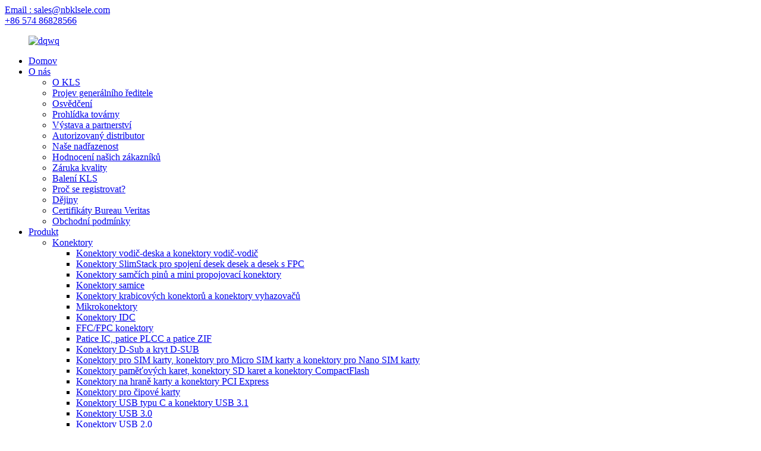

--- FILE ---
content_type: text/html
request_url: http://cs.nbklsele.com/manual-service-disconnect-msd/
body_size: 24246
content:
<!DOCTYPE html> <html dir="ltr" lang="cs"> <head> <meta charset="UTF-8"/> <meta http-equiv="Content-Type" content="text/html; charset=UTF-8" /> <!-- Google tag (gtag.js) --> <script async src="https://www.googletagmanager.com/gtag/js?id=G-J3EE7Z1JNH"></script> <script>
  window.dataLayer = window.dataLayer || [];
  function gtag(){dataLayer.push(arguments);}
  gtag('js', new Date());

  gtag('config', 'G-J3EE7Z1JNH');
</script> <title>Továrna na ruční odpojení služby (MSD) | Výrobci a dodavatelé ručních odpojení služby (MSD) v Číně</title> <script src="https://cdn.globalso.com/lite-yt-embed.js"></script> <link href="https://cdn.globalso.com/lite-yt-embed.css" rel="stylesheet" onload="this.onload=null;this.rel='stylesheet'"> <meta name="viewport" content="width=device-width,initial-scale=1,minimum-scale=1,maximum-scale=1,user-scalable=no"> <link rel="apple-touch-icon-precomposed" href=""> <meta name="format-detection" content="telephone=no"> <meta name="apple-mobile-web-app-capable" content="yes"> <meta name="apple-mobile-web-app-status-bar-style" content="black"> <link href="//cdn.globalso.com/nbklsele/style326/global/style.css" rel="stylesheet" onload="this.onload=null;this.rel='stylesheet'"> <link href="//cdn.globalso.com/nbklsele/style326/public/public.css" rel="stylesheet" onload="this.onload=null;this.rel='stylesheet'">  <link rel="shortcut icon" href="https://cdn.globalso.com/nbklsele/ico.png" />  <meta name="description" content="Výrobci, továrny a dodavatelé ručních odpojovačů služeb (MSD) z Číny. Naše zboží se vyváží do Severní Ameriky, Evropy, Japonska, Koreje, Austrálie, Nového Zélandu, Ruska a dalších zemí. Těšíme se na navázání dobré a dlouhodobé spolupráce s vámi v budoucnu!" /> <link href="//cdn.globalso.com/hide_search.css" rel="stylesheet"/><link href="//www.nbklsele.com/style/cs.html.css" rel="stylesheet"/><link rel="alternate" hreflang="cs" href="//cs.nbklsele.com/" /><link rel="canonical" hreflang="cs" href="//cs.nbklsele.com/" /></head> <body> <div class="container">     <div class="container">     <!-- web_head start -->     <header class="web_head index_web_head">        <div class="head_top">         <div class="flex_row layout">           <div class="head_mail"><a href="mailto:sales@nbklsele.com">Email : sales@nbklsele.com</a></div>           <div class="flex_row">             <div id="btn-search" class="btn--search"></div>             <div class="head_phone"><a href="tel:+86 574 86828566">+86 574 86828566</a></div>           </div>         </div>       </div>        <div class="head_layout layout">          <figure class="logo"><a href="/">			<img src="https://cdn.globalso.com/nbklsele/dqwq.jpg" alt="dqwq"> 				</a></figure>          <nav class="nav_wrap">           <ul class="head_nav">             <li><a href="/">Domov</a></li> <li><a href="/about-us/">O nás</a> <ul class="sub-menu"> 	<li><a href="/about-kls/">O KLS</a></li> 	<li><a href="/general-manager-speech/">Projev generálního ředitele</a></li> 	<li><a href="/certificate/">Osvědčení</a></li> 	<li><a href="/factory-tour/">Prohlídka továrny</a></li> 	<li><a href="/exhibition-partner/">Výstava a partnerství</a></li> 	<li><a href="/authorized-distributor/">Autorizovaný distributor</a></li> 	<li><a href="/our-superiority/">Naše nadřazenost</a></li> 	<li><a href="/our-customer-evaluation/">Hodnocení našich zákazníků</a></li> 	<li><a href="/quality-guarantee/">Záruka kvality</a></li> 	<li><a href="/kls-packaging/">Balení KLS</a></li> 	<li><a href="/why-register/">Proč se registrovat?</a></li> 	<li><a href="/history/">Dějiny</a></li> 	<li><a href="/bureau-veritas-certificates/">Certifikáty Bureau Veritas</a></li> 	<li><a href="/terms-conditions/">Obchodní podmínky</a></li> </ul> </li> <li class="current-menu-ancestor"><a href="/product/">Produkt</a> <ul class="sub-menu"> 	<li><a href="/connectors-product/">Konektory</a> 	<ul class="sub-menu"> 		<li><a href="/wire-to-board-connectors-wire-to-wire-connectors/">Konektory vodič-deska a konektory vodič-vodič</a></li> 		<li><a href="/slimstack-board-to-board-board-to-fpc-connectors/">Konektory SlimStack pro spojení desek desek a desek s FPC</a></li> 		<li><a href="/male-pin-header-connetors-mini-jumper-connectors/">Konektory samčích pinů a mini propojovací konektory</a></li> 		<li><a href="/female-header-connectors/">Konektory samice</a></li> 		<li><a href="/box-header-connectors-ejector-header-connectors/">Konektory krabicových konektorů a konektory vyhazovačů</a></li> 		<li><a href="/micro-match-connectors-connectors-product/">Mikrokonektory</a></li> 		<li><a href="/idc-connectors/">Konektory IDC</a></li> 		<li><a href="/ffcfpc-connectors/">FFC/FPC konektory</a></li> 		<li><a href="/ic-socket-plcc-socket-zif-socket-connectors/">Patice IC, patice PLCC a patice ZIF</a></li> 		<li><a href="/d-sub-connectors-d-sub-hood/">Konektory D-Sub a kryt D-SUB</a></li> 		<li><a href="/sim-card-connectors-micro-sim-card-connectors-nano-sim-card-connectors/">Konektory pro SIM karty, konektory pro Micro SIM karty a konektory pro Nano SIM karty</a></li> 		<li><a href="/memory-card-connectors-sd-card-connectors-compactflash-connectors/">Konektory paměťových karet, konektory SD karet a konektory CompactFlash</a></li> 		<li><a href="/card-edge-connectors-pci-express-connectors/">Konektory na hraně karty a konektory PCI Express</a></li> 		<li><a href="/smart-card-connectors/">Konektory pro čipové karty</a></li> 		<li><a href="/usb-type-c-connectors-usb-3-1-connectors/">Konektory USB typu C a konektory USB 3.1</a></li> 		<li><a href="/usb-3-0-connectors-connectors-product/">Konektory USB 3.0</a></li> 		<li><a href="/usb-2-0-connectors-connectors-product/">Konektory USB 2.0</a></li> 		<li><a href="/mini-usb-connectors-ieee-1394-connectors/">Konektory Mini USB a konektory IEEE 1394</a></li> 		<li><a href="/micro-usb-connectors/">Konektory micro USB</a></li> 		<li><a href="/sata-connectors/">SATA konektory</a></li> 		<li><a href="/dvi-connectors-hdmi-connectors/">DVI konektory a HDMI konektory</a></li> 		<li><a href="/ac-power-socket-connectors-ac-power-plug-connectors/">Konektory pro zásuvky a zástrčky pro napájení střídavým proudem</a></li> 		<li><a href="/pogo-pin-connectors-connectors-product/">Pogo pin konektory</a></li> 		<li><a href="/scsi-connectors-centronic-connectors/">SCSI konektory a Centronic konektory</a></li> 		<li><a href="/high-current-d-sub-connectors-connectors-product/">Vysokovýkonné D-SUB konektory</a></li> 		<li><a href="/din41612-connectors/">Konektory DIN41612</a></li> 		<li><a href="/future-bus-connectors-hard-metric-connectors/">Konektory sběrnice budoucnosti a pevné metrické konektory</a></li> 	</ul> </li> 	<li><a href="/rf-coaxial-connectors/">RF koaxiální konektory</a> 	<ul class="sub-menu"> 		<li><a href="/sma-connectors/">SMA konektory</a></li> 		<li><a href="/smb-connectors/">SMB konektory</a></li> 		<li><a href="/mcx-connectors/">Konektory MCX</a></li> 		<li><a href="/mmcx-connectors/">Konektory MMCX</a></li> 		<li><a href="/u-fl-connectors-umcc-connectors-i-pex-connectors/">Konektory U.FL, konektory UMCC a konektory I-PEX</a></li> 		<li><a href="/fakra-connectors/">Konektory Fakra</a></li> 		<li><a href="/f-connectors-rf-coaxial-connectors/">F-konektory</a></li> 		<li><a href="/bnc-connectors/">BNC konektory</a></li> 		<li><a href="/tnc-connectors/">TNC konektory</a></li> 		<li><a href="/n-connectors-rf-coaxial-connectors/">N-konektory</a></li> 		<li><a href="/1-02-3-connectors/">Konektory 1.0/2.3</a></li> 		<li><a href="/1-65-6-connectors/">Konektory 1,6/5,6</a></li> 		<li><a href="/716-l29-din-connectors/">Konektory DIN 7/16 (L29)</a></li> 		<li><a href="/mini-uhf-connectors/">Mini UHF konektory</a></li> 		<li><a href="/uhf-connectors/">UHF konektory</a></li> 		<li><a href="/fme-connectors/">Konektory FME</a></li> 		<li><a href="/d-sub-coaxial-connectors-rf-rf-coaxial-connectors/">Koaxiální konektory D-SUB (RF)</a></li> 	</ul> </li> 	<li><a href="/antennas/">Antény</a> 	<ul class="sub-menu"> 		<li><a href="/gps-glonass-compass-antennas/">Antény GPS, Glonass a kompas</a></li> 		<li><a href="/gsm-cdma-3g-lte-antennas/">Antény GSM, CDMA, 3G a LTE</a></li> 		<li><a href="/wifi-wlan-antennas/">Antény Wi-Fi a WLAN</a></li> 		<li><a href="/433-868-915-mhz-antennas/">Antény 433, 868 a 915 MHz</a></li> 		<li><a href="/combination-antennas/">Kombinované antény</a></li> 		<li><a href="/dielectric-antennas/">Dielektrické antény</a></li> 		<li><a href="/rf-cable-assemblies/">Sestavy RF kabelů</a></li> 		<li><a href="/4g-antennas-antennas/">4G antény</a></li> 	</ul> </li> 	<li><a href="/lighting-accessories/">Příslušenství k osvětlení</a> 	<ul class="sub-menu"> 		<li><a href="/led-lighting-connectors/">Konektory pro LED osvětlení</a></li> 		<li><a href="/terminal-blocks-for-building-wire/">Svorkovnice pro kabeláž budov</a></li> 		<li><a href="/wire-splice-connectors/">Konektory pro spojování vodičů</a></li> 		<li><a href="/waterproof-junction-box/">Vodotěsná rozvodná krabice</a></li> 		<li><a href="/waterproof-breathable-valve-lighting-connectors/">Voděodolný prodyšný ventil</a></li> 		<li><a href="/led-lighting-waterproof-connectors-cables/">Voděodolné konektory a kabely pro LED osvětlení</a></li> 		<li><a href="/pluggable-lighting-connectors/">Zásuvné konektory pro osvětlení</a></li> 		<li><a href="/fuse-lighting-terminal-blocks/">Svorkovnice pro pojistky a osvětlení</a></li> 		<li><a href="/lamp-switch-connectors/">Konektory spínačů lamp</a></li> 		<li><a href="/lamp-holders/">Objímky lamp</a></li> 	</ul> </li> 	<li><a href="/circular-connectors/">Kruhové konektory</a> 	<ul class="sub-menu"> 		<li><a href="/circular-power-connectors/">Kulaté napájecí konektory</a></li> 		<li><a href="/ip68-waterproof-circular-connectors-circular-connectors/">Voděodolné kruhové konektory IP68</a></li> 		<li><a href="/m8-waterproof-circular-connectors-ip67/">Voděodolné kulaté konektory M8 IP67</a></li> 		<li><a href="/m12-waterproof-connectors-ip67/">Voděodolné konektory M12 IP67</a></li> 		<li><a href="/plastic-circular-connectors/">Plastové kruhové konektory</a></li> 		<li><a href="/metal-circular-connectors/">Kovové kruhové konektory</a></li> 		<li><a href="/m20-waterproof-connectors/">Voděodolné konektory M20</a></li> 	</ul> </li> 	<li><a href="/audio-video-connectors/">Audio a video konektory</a> 	<ul class="sub-menu"> 		<li><a href="/audio-fiber-optical-jack/">Optický audio konektor</a></li> 		<li><a href="/large-current-dc-power-jack-connectors/">Konektory pro stejnosměrné napájení s velkým proudem</a></li> 		<li><a href="/smt-dc-power-jack-connectors/">SMT DC napájecí konektory</a></li> 		<li><a href="/dip-dc-power-jack-connectors/">Konektory pro napájení stejnosměrného proudu Dip</a></li> 		<li><a href="/din-power-connectors/">Napájecí DIN konektory</a></li> 		<li><a href="/dc-power-plug-connectors/">Konektory stejnosměrného napájení</a></li> 		<li><a href="/2-5mm-phone-jack-connectors/">2,5mm konektory jack</a></li> 		<li><a href="/3-5mm-phone-jack-connectors/">3,5mm konektory pro telefonní jack</a></li> 		<li><a href="/6-3mm-phone-jack-connectors/">6,3mm konektory jack</a></li> 		<li><a href="/2-5mm3-5mm6-3mm-phone-plug-connectors/">Konektory pro telefony 2,5 mm/3,5 mm/6,3 mm</a></li> 		<li><a href="/mini-din-connectors-din-connectors/">Mini-din konektory a Din konektory</a></li> 		<li><a href="/rca-jack-connectors/">Konektory RCA</a></li> 		<li><a href="/rca-plug-connectors/">Konektory RCA</a></li> 		<li><a href="/xlr-connectors/">XLR konektory</a></li> 		<li><a href="/banana-plug-connectors-banana-jack-connectors/">Banánové konektory a banánové konektory</a></li> 		<li><a href="/binding-post-connectors/">Konektory vázacích sloupků</a></li> 		<li><a href="/speakon-cable-connectors/">Konektory kabelů SpeakON</a></li> 		<li><a href="/loudspeaker-terminals-audio-video-connectors/">Terminály reproduktorů</a></li> 		<li><a href="/audio-video-adaptor-connectors/">Konektory audio a video adaptérů</a></li> 	</ul> </li> 	<li><a href="/terminal-blocks/">Svorkovnice</a> 	<ul class="sub-menu"> 		<li><a href="/through-hole-reflow-terminal-blocks/">Svorkovnice s přetavením skrz otvor</a></li> 		<li><a href="/rising-clamp-pcb-terminal-blocks/">Svorkovnice pro plošné spoje s rostoucí svorkou</a></li> 		<li><a href="/wire-protector-pcb-terminal-blocks/">Svorkovnice pro ochranu vodičů na desku plošných spojů</a></li> 		<li><a href="/screwless-terminal-blocks-spring-terminal-blocks/">Bezšroubové svorkovnice a pružinové svorkovnice</a></li> 		<li><a href="/pluggable-terminal-blocks-terminal-blocks/">Zásuvné svorkovnice</a></li> 		<li><a href="/header-for-pluggable-terminal-blocks/">Zásuvná svorkovnice</a></li> 		<li><a href="/barrier-terminal-blocks/">Bariérové svorkovnice</a></li> 		<li><a href="/feed-through-terminal-blocks/">Průchozí svorkovnice</a></li> 		<li><a href="/miniature-rail-mounted-terminal-blocks-terminal-blocks/">Miniaturní svorkovnice na lištu</a></li> 		<li><a href="/mcs-connectors/">Konektory MCS</a></li> 		<li><a href="/ceramic-terminal-blocks-terminal-blocks/">Keramické svorkovnice</a></li> 		<li><a href="/din-rail-terminal-blocks-terminal-blocks/">Svorkovnice na DIN lištu</a></li> 		<li><a href="/insulated-terminals/">Izolované svorky</a></li> 		<li><a href="/non-insulated-terminals/">Neizolované svorky</a></li> 		<li><a href="/pcb-solder-terminals/">Pájecí svorky pro plošné spoje</a></li> 		<li><a href="/pcb-high-current-terminal/">Vysokotoučová svorka pro PCB</a></li> 	</ul> </li> 	<li><a href="/ethernet-connectors/">Ethernetové konektory</a> 	<ul class="sub-menu"> 		<li><a href="/modular-jacks/">Modulární zvedáky</a></li> 		<li><a href="/modular-jack-with-led-no-transformer/">Modulární konektor s LED (bez transformátoru)</a></li> 		<li><a href="/modular-jack-with-transformer/">Modulární zvedák s transformátorem</a></li> 		<li><a href="/smt-modular-jacks-ethernet-connectors/">SMT modulární konektory</a></li> 		<li><a href="/modular-plugs/">Modulární zástrčky</a></li> 		<li><a href="/sfp-xfp-qsfp-connectors/">Konektory SFP, XFP a QSFP</a></li> 		<li><a href="/ethernet-magnetic-transformers/">Ethernetové magnetické transformátory</a></li> 		<li><a href="/keystone-jacks/">Keystone Jacks</a></li> 		<li><a href="/idc-wire-connectors/">Konektory IDC vodičů</a></li> 		<li><a href="/cat3-keystone-jacks-ethernet-connectors/">Keystone konektory CAT3</a></li> 		<li><a href="/adsl-modular-adapter-telephone-jack-adapter/">Modulární ADSL adaptér a adaptér pro telefonní zásuvku</a></li> 		<li><a href="/wired-telephone-jacks/">Drátové telefonní zásuvky</a></li> 		<li><a href="/lsa-plus-modules/">Moduly LSA-PLUS</a></li> 		<li><a href="/krone-idc-block-pcb-plus/">Blok Krone IDC PCB-Plus</a></li> 	</ul> </li> 	<li><a href="/waterproof-connectors-product/">Vodotěsné konektory</a> 	<ul class="sub-menu"> 		<li><a href="/waterproof-usb-connectors/">Voděodolné USB konektory</a></li> 		<li><a href="/waterproof-ethernet-connectors/">Voděodolné ethernetové konektory</a></li> 		<li><a href="/waterproof-circular-usb-connectors/">Voděodolné kulaté USB konektory</a></li> 		<li><a href="/waterproof-d-sub-connectors/">Voděodolné konektory D-SUB</a></li> 		<li><a href="/waterproof-loudspeaker-connectors/">Voděodolné konektory pro reproduktory</a></li> 	</ul> </li> 	<li><a href="/automotive-connectors/">Automobilové konektory</a> 	<ul class="sub-menu"> 		<li><a href="/te-amp-automotive-connectors-automotive-connectors/">Automobilové konektory TE-AMP</a></li> 		<li><a href="/te-deutsch-automotive-connectors/">Automobilové konektory TE Deutsch</a></li> 		<li><a href="/bosch-automotive-connectors-automotive-connectors/">Automobilové konektory BOSCH</a></li> 		<li><a href="/aptiv-delphi-automotive-connectors/">Automobilové konektory APTIV Delphi</a></li> 		<li><a href="/jae-automotive-connectors/">Automobilové konektory JAE</a></li> 		<li><a href="/jst-automotive-connectors/">Automobilové konektory JST</a></li> 		<li><a href="/obd-automotive-connectors/">Automobilové konektory OBD</a></li> 		<li><a href="/oem-automotive-connectors/">OEM automobilové konektory</a></li> 	</ul> </li> 	<li class="current-menu-ancestor current-menu-parent"><a href="/new-energy-vehicle-parts-accessories/">Díly a příslušenství pro vozidla New Energy</a> 	<ul class="sub-menu"> 		<li><a href="/plastic-hv-connectors/">Plastové VN konektory</a></li> 		<li><a href="/metal-hv-connectors/">Kovové VN konektory</a></li> 		<li><a href="/ess-hv-connectors/">VN konektory ESS</a></li> 		<li><a href="/hv-junction-box/">VN rozvodná krabice</a></li> 		<li class="nav-current"><a href="/manual-service-disconnect-msd/">Ruční odpojení služby (MSD)</a></li> 		<li><a href="/ev-power-distribution-unit-pdu/">Distribuční jednotka pro elektromobily (PDU)</a></li> 		<li><a href="/ev-dcdc-converter/">DC/DC měnič pro elektromobily</a></li> 		<li><a href="/ev-on-board-charger/">Palubní nabíječka pro elektromobily</a></li> 		<li><a href="/ev-on-board-charger-dcdc-converter/">Palubní nabíječka pro elektromobily + DC/DC měnič</a></li> 		<li><a href="/ev-charging-connectors/">Nabíjecí konektory pro elektromobily</a></li> 		<li><a href="/hvdc-relays/">HVDC relé</a></li> 	</ul> </li> 	<li><a href="/battery-connectors/">Konektory baterií</a> 	<ul class="sub-menu"> 		<li><a href="/battery-power-connectors/">Konektory pro napájení z baterie</a></li> 		<li><a href="/power-pole-connectors/">Konektory pro napájecí póly</a></li> 		<li><a href="/euro-forklift-battery-connectors/">Konektory baterií pro Euro Forklift</a></li> 		<li><a href="/lithium-battery-connector/">Konektor lithiové baterie</a></li> 		<li><a href="/battery-bolts-connectors/">Šrouby baterie Konektory</a></li> 		<li><a href="/coin-cell-holders-battery-connectors/">Držáky knoflíkových baterií</a></li> 		<li><a href="/18650-battery-holders/">Držáky baterií 18650</a></li> 		<li><a href="/aa-battery-holders-um-3-battery-holders/">Držáky baterií AA a držáky baterií UM-3</a></li> 		<li><a href="/aaa-battery-holders-um-4-battery-holders/">Držáky baterií AAA a držáky baterií UM-4</a></li> 		<li><a href="/9v-battery-connectors/">Konektory pro 9V baterie</a></li> 		<li><a href="/laptop-battery-connectors/">Konektory baterie notebooku</a></li> 		<li><a href="/multi-beam-power-connectors/">Napájecí konektory Multi-Beam</a></li> 	</ul> </li> 	<li><a href="/sound-sources/">Bzučáky, mikrofony a reproduktory</a> 	<ul class="sub-menu"> 		<li><a href="/smd-piezo-buzzers/">SMD piezo bzučáky</a></li> 		<li><a href="/smd-magnetic-buzzers/">SMD magnetické bzučáky</a></li> 		<li><a href="/internal-driven-piezo-buzzers/">Vnitřně poháněné piezo bzučáky</a></li> 		<li><a href="/externally-driven-piezo-buzzers/">Externě ovládané piezo bzučáky</a></li> 		<li><a href="/internal-driven-magnetic-buzzers/">Vnitřně poháněné magnetické bzučáky</a></li> 		<li><a href="/externally-driven-magnetic-buzzers/">Externě poháněné magnetické bzučáky</a></li> 		<li><a href="/mechanical-buzzers/">Mechanické bzučáky</a></li> 		<li><a href="/miniature-speakers/">Miniaturní reproduktory</a></li> 		<li><a href="/multimedia-speakers/">Multimediální reproduktory</a></li> 		<li><a href="/microphones/">Mikrofony</a></li> 		<li><a href="/piezo-diaphragms/">Piezoelektrické membrány</a></li> 		<li><a href="/mems-micphones/">MEMS mikrofony</a></li> 		<li><a href="/dynamic-micphones/">Dynamické mikrofony</a></li> 	</ul> </li> 	<li><a href="/switches-product/">Přepínače</a> 	<ul class="sub-menu"> 		<li><a href="/rocker-switches/">Kolébkové spínače</a></li> 		<li><a href="/snap-action-switches/">Spínače s mžikovým mechanismem</a></li> 		<li><a href="/tactile-switches/">Taktilní spínače</a></li> 		<li><a href="/waterproof-tactile-switches/">Voděodolné hmatové spínače</a></li> 		<li><a href="/dip-switches-sip-switches/">DIP přepínače a SIP přepínače</a></li> 		<li><a href="/toggle-switches/">Přepínače</a></li> 		<li><a href="/push-switches/">Tlačítkové spínače</a></li> 		<li><a href="/pushbutton-switches/">Tlačítkové spínače</a></li> 		<li><a href="/led-pushbutton-switches/">LED tlačítkové spínače</a></li> 		<li><a href="/slide-switches/">Posuvné spínače</a></li> 		<li><a href="/telephone-hook-switches/">Přepínače telefonních háků</a></li> 		<li><a href="/coded-rotary-switches-rotary-switches/">Kódované otočné spínače a otočné spínače</a></li> 		<li><a href="/multi-directional-switches/">Vícesměrové přepínače</a></li> 	</ul> </li> 	<li><a href="/wiring-accessories/">Příslušenství k elektroinstalaci</a> 	<ul class="sub-menu"> 		<li><a href="/pcb-spacer-supports/">Podpěry distančních složek plošných spojů</a></li> 		<li><a href="/cable-clamp-wire-clip-wire-saddle/">Kabelová svorka a drátěná spona a drátěné sedlo</a></li> 		<li><a href="/cable-ties/">Stahovací pásky</a></li> 		<li><a href="/cable-glands/">Kabelové průchodky</a></li> 		<li><a href="/cable-clips/">Kabelové svorky</a></li> 		<li><a href="/wiring-ducts/">Elektroinstalační kanály</a></li> 		<li><a href="/nylon-screws-nut-bushing/">Nylonové šrouby, matice, pouzdro</a></li> 		<li><a href="/snap-rivets/">Zacvakávací nýty</a></li> 		<li><a href="/bushings/">Pouzdra</a></li> 		<li><a href="/rubber-foots/">Gumové nožičky</a></li> 		<li><a href="/electronic-components-protection/">Ochrana elektronických součástek</a></li> 		<li><a href="/cable-markers/">Značky kabelů</a></li> 	</ul> </li> 	<li><a href="/cable-assemblies/">Kabelové sestavy</a> 	<ul class="sub-menu"> 		<li><a href="/ffcfpc-cables/">FFC/FPC kabely</a></li> 		<li><a href="/flat-cables-cable-assemblies/">Ploché kabely</a></li> 		<li><a href="/rainbow-ribbon-cables/">Duhové ploché kabely</a></li> 		<li><a href="/idc-cable-assemblies-cable-assemblies/">Kabelové sestavy IDC</a></li> 		<li><a href="/usb-cables/">USB kabely</a></li> 		<li><a href="/power-cords/">Napájecí kabely</a></li> 		<li><a href="/wire-harness/">Kabelový svazek</a></li> 		<li><a href="/lan-cables-fibre-optic-patch-cables/">LAN kabely a optické patch kabely</a></li> 		<li><a href="/phone-cords-cable-assemblies/">Telefonní kabely</a></li> 		<li><a href="/sata-cables/">SATA kabely</a></li> 		<li><a href="/d-sub-cables-vga-cables/">Kabely D-SUB a VGA</a></li> 		<li><a href="/scsi-cables/">SCSI kabely</a></li> 		<li><a href="/audio-video-adaptor-cables/">Adaptérové kabely pro audio a video</a></li> 		<li><a href="/xlr-audio-cables/">XLR audio kabely</a></li> 		<li><a href="/rca-audio-cables/">Audio kabely RCA</a></li> 		<li><a href="/mono-stereo-audio-cables/">Mono a stereo audio kabely</a></li> 		<li><a href="/hdmi-cables-dvi-cables/">HDMI kabely a DVI kabely</a></li> 		<li><a href="/dc-cables/">Stejnosměrné kabely</a></li> 		<li><a href="/s-video-cables/">Kabely S-Video</a></li> 	</ul> </li> 	<li><a href="/energy-meter-accessories/">Příslušenství k měřičům energie</a> 	<ul class="sub-menu"> 		<li><a href="/energy-meter-counters/">Počítadla energií</a></li> 		<li><a href="/energy-meter-manganin-shunts/">Manganinové shunty měřiče energie</a></li> 		<li><a href="/energy-meter-current-transformers/">Proudové transformátory elektroměrů</a></li> 		<li><a href="/energy-meter-terminal-blocks/">Svorkovnice pro elektroměry</a></li> 		<li><a href="/energy-meter-casings-energy-meter-accessories/">Kryty elektroměrů</a></li> 		<li><a href="/din-rail-energy-meters-energy-meter-accessories/">Elektroměry na DIN lištu</a></li> 		<li><a href="/gas-meters/">Plynoměry</a></li> 		<li><a href="/oem-russia-energy-meter-energy-meter-accessories/">OEM Rusko měřič energie</a></li> 	</ul> </li> 	<li><a href="/optoelectronics/">Optoelektronika</a> 	<ul class="sub-menu"> 		<li><a href="/smd-leds/">SMD LED diody</a></li> 		<li><a href="/character-lcd-module/">Modul znakového LCD</a></li> 		<li><a href="/graphic-lcd-module/">Grafický LCD modul</a></li> 		<li><a href="/led-dot-matrix-display-optoelectronics/">LED bodový maticový displej</a></li> 		<li><a href="/single-led-numeric-display/">Jeden LED numerický displej</a></li> 		<li><a href="/double-led-numeric-display-optoelectronics/">Dvojitý LED numerický displej</a></li> 		<li><a href="/three-led-numeric-display/">Tři LED numerický displej</a></li> 		<li><a href="/four-led-numeric-display-optoelectronics/">ČtyřLED numerický displej</a></li> 		<li><a href="/led-digit-alphanumeric-display-optoelectronics/">LED číslicový alfanumerický displej</a></li> 		<li><a href="/leds-optoelectronics/">LED diody</a></li> 		<li><a href="/led-indicator-lights/">LED kontrolky</a></li> 		<li><a href="/led-spacer-support/">Podpora LED distančních sloupků</a></li> 	</ul> </li> 	<li><a href="/discrete-semiconductors/">Diskrétní polovodiče</a> 	<ul class="sub-menu"> 		<li><a href="/bridge-rectifiers/">Můstkové usměrňovače</a></li> 		<li><a href="/standard-recovery-rectifier-diodes/">Standardní usměrňovací diody pro zotavení</a></li> 		<li><a href="/high-efficient-rectifier-diodes/">Vysoce účinné usměrňovací diody</a></li> 		<li><a href="/fast-recovery-rectifier-diodes/">Diody s rychlou regenerací</a></li> 		<li><a href="/super-fast-recovery-rectifier-diodes/">Super rychlé usměrňovací diody</a></li> 		<li><a href="/schottky-barrier-rectifiers/">Schottkyho bariérové usměrňovače</a></li> 		<li><a href="/transient-voltage-suppressors-diodes-tvs-diodes/">Diody pro potlačení přechodových napětí (TVS diody)</a></li> 		<li><a href="/zener-diodes/">Zenerovy diody</a></li> 		<li><a href="/small-signal-diodes-switching-diodes/">Malé signální diody a spínací diody</a></li> 		<li><a href="/silicon-bidirectional-diacs-discrete-semiconductors/">Křemíkové obousměrné diaky</a></li> 		<li><a href="/high-voltage-diodes/">Vysokonapěťové diody</a></li> 	</ul> </li> 	<li><a href="/circuit-protection-components/">Součásti ochrany obvodů</a> 	<ul class="sub-menu"> 		<li><a href="/smd-fuses/">SMD pojistky</a></li> 		<li><a href="/smd-ptc-resettable-fuses-circuit-protection-components/">SMD PTC resetovatelné pojistky</a></li> 		<li><a href="/dip-ptc-resettable-fuses-circuit-protection-components/">Vratné pojistky DIP PTC</a></li> 		<li><a href="/push-button-reset-circuit-breakers/">Jističe s resetovacím tlačítkem</a></li> 		<li><a href="/3-6x10mm-fuses/">Pojistky 3,6x10 mm</a></li> 		<li><a href="/4x15mm-fuses/">Pojistky 4x15 mm</a></li> 		<li><a href="/5-2x20mm-fuses/">Pojistky 5,2x20 mm</a></li> 		<li><a href="/6-3x25mm-fuses-6-3x30mm-fuses-6-3x32mm-fuses/">Pojistky 6,3x25 mm a pojistky 6,3x30 mm a pojistky 6,3x32 mm Pojistky 6,3x25 mm a pojistky 6,3x30 mm a pojistky 6,3x32 mm</a></li> 		<li><a href="/fuse-holders-fuse-clips/">Držáky pojistek a pojistkové svorky</a></li> 		<li><a href="/panel-fuse-holders/">Držáky pojistek v panelu</a></li> 		<li><a href="/gas-discharge-tube-arresters/">Svodiče plynových výbojek</a></li> 		<li><a href="/thermal-fuses/">Tepelné pojistky</a></li> 		<li><a href="/automotive-passenger-car-fuse/">Pojistka pro osobní automobily</a></li> 		<li><a href="/blade-fuse-holder/">Držák pojistky</a></li> 	</ul> </li> 	<li><a href="/potentiometers/">Potenciometry</a> 	<ul class="sub-menu"> 		<li><a href="/cermet-potentiometers/">Cermetové potenciometry</a></li> 		<li><a href="/trimmer-potentiometers-potentiometers/">Trimrové potenciometry</a></li> 		<li><a href="/wire-wound-potentiometers-potentiometers/">Potenciometry s drátovým vinutím</a></li> 		<li><a href="/potentiometer-knobs/">Potenciometrické knoflíky</a></li> 		<li><a href="/dimmer-potentiometers/">Potenciometry stmívačů</a></li> 		<li><a href="/rotary-potentiometers-potentiometers/">Rotační potenciometry</a></li> 	</ul> </li> 	<li><a href="/resistors-product/">Rezistory</a> 	<ul class="sub-menu"> 		<li><a href="/power-resistors/">Výkonové rezistory</a></li> 		<li><a href="/ptc-thermistors-resistors/">PTC termistory a rezistory</a></li> 		<li><a href="/varistor-resistors/">Varistorové rezistory</a></li> 		<li><a href="/network-resistors/">Síťové rezistory</a></li> 		<li><a href="/smd-resistors/">SMD rezistory</a></li> 		<li><a href="/film-fixed-resistors/">Filmové pevné rezistory</a></li> 		<li><a href="/precision-metal-film-fixed-resistors/">Přesné kovové filmové pevné rezistory</a></li> 		<li><a href="/metal-oxide-film-fixed-resistors-resistors-product/">Pevné rezistory z oxidového filmu kovu</a></li> 		<li><a href="/cement-fixed-resistors/">Pevné rezistory z cementu</a></li> 		<li><a href="/photosensitive-resistors/">Fotocitlivé rezistory</a></li> 		<li><a href="/ntc-thermistors-resistors/">NTC termistory a rezistory</a></li> 	</ul> </li> 	<li><a href="/inductors/">Induktory</a> 	<ul class="sub-menu"> 		<li><a href="/axial-conformal-coated-inductors/">Axiální konformně potažené induktory</a></li> 		<li><a href="/dip-power-choke-inductors/">Induktory výkonových tlumivek</a></li> 		<li><a href="/smd-power-inductors/">SMD výkonové induktory</a></li> 		<li><a href="/high-current-choke-inductors/">Vysokotlaké tlumivky</a></li> 		<li><a href="/toroidal-power-chokes/">Toroidní výkonové tlumivky</a></li> 		<li><a href="/adjustable-inductors/">Nastavitelné induktory</a></li> 		<li><a href="/common-mode-chokes/">Tlumivky souhlasného režimu</a></li> 		<li><a href="/smd-multilayer-beads/">SMD vícevrstvé korálky</a></li> 		<li><a href="/smd-multilayer-inductors/">SMD vícevrstvé induktory</a></li> 		<li><a href="/smd-chip-inductorplastic-molded/">SMD čipová cívka (plastový výlisek)</a></li> 		<li><a href="/high-frequency-transformers/">Vysokofrekvenční transformátory</a></li> 		<li><a href="/nanocrystalline-magnetic-cores/">Nanokrystalická magnetická jádra</a></li> 	</ul> </li> 	<li><a href="/capacitors-product/">Kondenzátory</a> 	<ul class="sub-menu"> 		<li><a href="/lelon-capacitors/">Kondenzátory LELON</a></li> 		<li><a href="/aluminum-electrolytic-capacitors-capacitors-product/">Hliníkové elektrolytické kondenzátory</a></li> 		<li><a href="/film-capacitors/">Filmové kondenzátory</a></li> 		<li><a href="/ceramic-capacitors/">Keramické kondenzátory</a></li> 		<li><a href="/smd-multilayer-ceramic-capacitors/">SMD vícevrstvé keramické kondenzátory</a></li> 	</ul> </li> 	<li><a href="/crystals-oscillators-resonators/">Krystaly a oscilátory a rezonátory</a> 	<ul class="sub-menu"> 		<li><a href="/32-768khz-crystal-units/">32,768 kHz krystalové jednotky</a></li> 		<li><a href="/crystal-resonators/">Krystalové rezonátory</a></li> 		<li><a href="/crystal-oscillators/">Krystalové oscilátory</a></li> 		<li><a href="/quartz-crystal-filters/">Křemenné krystalové filtry</a></li> 		<li><a href="/ceramic-resonators/">Keramické rezonátory</a></li> 		<li><a href="/ceramic-filters/">Keramické filtry</a></li> 		<li><a href="/ceramic-discriminators/">Keramické diskriminátory</a></li> 		<li><a href="/mems-crystals/">MEMS krystaly</a></li> 	</ul> </li> 	<li><a href="/encoders/">Kodéry</a> 	<ul class="sub-menu"> 		<li><a href="/10mm-ec10-rotary-encoders/">10mm rotační enkodéry EC10</a></li> 		<li><a href="/11mm-ec11-rotary-encoders/">11mm rotační enkodéry EC11</a></li> 		<li><a href="/12mm-ec12-rotary-encoders/">12mm rotační enkodéry EC12</a></li> 		<li><a href="/16mm-ec16-rotary-encoders/">16mm rotační enkodéry EC16</a></li> 		<li><a href="/ring-encoders/">Kroužkové kodéry</a></li> 	</ul> </li> 	<li><a href="/sensors/">Senzory a vysílače</a> 	<ul class="sub-menu"> 		<li><a href="/electrochemical-gas-sensors/">Elektrochemické senzory plynů</a></li> 		<li><a href="/pid-sensors/">PID senzory</a></li> 		<li><a href="/semiconductor-gas-sensors/">Polovodičové plynové senzory</a></li> 		<li><a href="/infrared-gas-sensors/">Infračervené plynové senzory</a></li> 		<li><a href="/catalytic-combustion-gas-sensors/">Katalytické senzory spalin</a></li> 		<li><a href="/mems-gas-sensors/">MEMS plynové senzory</a></li> 		<li><a href="/pm2-5-dust-sensors/">Senzory prachu PM2.5</a></li> 		<li><a href="/thermopile-sensors/">Termopilové senzory</a></li> 		<li><a href="/water-quality-detection-sensors/">Senzory pro detekci kvality vody</a></li> 		<li><a href="/pyroelectric-infrared-sensors/">Pyroelektrické infračervené senzory</a></li> 		<li><a href="/float-level-sensors/">Plovákové hladinové senzory</a></li> 		<li><a href="/proximity-sensors/">Senzory přiblížení</a></li> 		<li><a href="/proximity-switches/">Bezdotykové spínače</a></li> 		<li><a href="/photoelectric-sensors/">Fotoelektrické senzory</a></li> 		<li><a href="/fiber-optic-sensors-and-fibers/">Optické senzory a vlákna</a></li> 		<li><a href="/color-code-sensors/">Barevné senzory</a></li> 		<li><a href="/light-curtain-sensors/">Snímače světelných závor</a></li> 	</ul> </li> 	<li><a href="/enclosures-product/">Kryty</a> 	<ul class="sub-menu"> 		<li><a href="/waterproof-enclosure-with-metal-screws/">Vodotěsný kryt s kovovými šrouby</a></li> 		<li><a href="/waterproof-enclosures-with-plastic-screws/">Vodotěsné kryty s plastovými šrouby</a></li> 		<li><a href="/wall-mounting-enclosures/">Nástěnné skříně</a></li> 		<li><a href="/din-rail-enclosures-enclosures-product/">Krabičky na DIN lištu</a></li> 		<li><a href="/handheld-enclosures-enclosures-product/">Ruční pouzdra</a></li> 		<li><a href="/plastic-junction-boxes/">Plastové rozvodné krabice</a></li> 		<li><a href="/plastic-cases/">Plastové pouzdra</a></li> 		<li><a href="/digital-desktop-general-shells/">Obecné skořepiny digitálních stolních počítačů</a></li> 		<li><a href="/plc-industrial-control-boxes/">Průmyslové řídicí boxy PLC</a></li> 		<li><a href="/communication-network-boxes/">Komunikační síťové krabice</a></li> 		<li><a href="/desktop-instrument-shells/">Korpusy stolních nástrojů</a></li> 		<li><a href="/door-reader-housing-enclosures-product/">Pouzdro čtečky dveří</a></li> 		<li><a href="/monitor-shells/">Monitorovací skořápky</a></li> 		<li><a href="/drive-power-housing/">Skříň pohonu</a></li> 		<li><a href="/push-button-boxes/">Krabičky s tlačítky</a></li> 		<li><a href="/remote-control-housing/">Pouzdro dálkového ovládání</a></li> 		<li><a href="/aluminum-waterproof-enclosures-enclosures-product/">Hliníkové vodotěsné kryty</a></li> 		<li><a href="/plastic-waterproof-enclosures-3/">Plastové vodotěsné kryty 3</a></li> 	</ul> </li> 	<li><a href="/relays-product/">Relé</a> 	<ul class="sub-menu"> 		<li><a href="/signal-relays/">Signální relé</a></li> 		<li><a href="/power-relays-relays-product/">Výkonová relé</a></li> 		<li><a href="/automotive-relays/">Automobilová relé</a></li> 		<li><a href="/solid-state-relay-relays-product/">Polovodičové relé</a></li> 		<li><a href="/hvdc-relays/">HVDC relé</a></li> 		<li><a href="/high-power-metering-relays/">Vysokovýkonná měřicí relé</a></li> 		<li><a href="/high-freguency-relays/">Vysokofrekvenční relé</a></li> 		<li><a href="/relay-socket/">Patice relé</a></li> 		<li><a href="/digital-timers/">Digitální časovače</a></li> 	</ul> </li> 	<li><a href="/fans-product/">Fanoušci</a> 	<ul class="sub-menu"> 		<li><a href="/dc-fans/">Stejnosměrné ventilátory</a></li> 		<li><a href="/ac-fans/">Ventilátory klimatizace</a></li> 		<li><a href="/dc-blowers/">DC dmychadla</a></li> 		<li><a href="/led-fans/">LED ventilátory</a></li> 		<li><a href="/dc-cross-flow-fans/">Stejnosměrné ventilátory s křížovým prouděním</a></li> 		<li><a href="/ac-cross-flow-fans/">AC ventilátory s křížovým prouděním</a></li> 		<li><a href="/fan-accessories/">Příslušenství k ventilátorům</a></li> 	</ul> </li> 	<li><a href="/motors-product/">Motory</a> 	<ul class="sub-menu"> 		<li><a href="/dc-gear-motors-reduction-motors-product/">Stejnosměrné převodové motory s redukcí</a></li> 		<li><a href="/dc-brush-motors/">Stejnosměrné kartáčové motory</a></li> 		<li><a href="/dc-brushless-motors/">Stejnosměrné bezkartáčové motory</a></li> 		<li><a href="/dc-brushless-gear-motors-reduction-motors-product/">Stejnosměrné bezkartáčové převodové motory s redukcí</a></li> 		<li><a href="/dc-pm-motors-motors-product/">Stejnosměrné motory s permanentním magnetem</a></li> 		<li><a href="/dc-stepper-motors-reduction/">Stejnosměrné krokové motory s redukcí</a></li> 		<li><a href="/hybrid-stepper-motors/">Hybridní krokové motory</a></li> 		<li><a href="/linear-hybrid-stepper-motors-motors-product/">Lineární hybridní krokové motory</a></li> 		<li><a href="/permanent-magnet-stepper-motors/">Krokové motory s permanentními magnety</a></li> 	</ul> </li> 	<li><a href="/heat-sinks/">Chladiče</a> 	<ul class="sub-menu"> 		<li><a href="/channel-heat-sinks/">Chladiče kanálů</a></li> 		<li><a href="/plug-in-heat-sinks/">Zapojte chladiče</a></li> 		<li><a href="/extruded-heat-sink-with-solder-pin/">Extrudovaný chladič s pájecím kolíkem</a></li> 		<li><a href="/extruded-heat-sink-with-slide-on/">Extrudovaný chladič s nasouvacím systémem</a></li> 		<li><a href="/smd-copper-style-heat-sinks/">Měděné chladiče SMD</a></li> 		<li><a href="/led-lighting-heat-sinks/">Chladiče pro LED osvětlení</a></li> 	</ul> </li> 	<li><a href="/tools-product/">Nástroje</a> 	<ul class="sub-menu"> 		<li><a href="/auto-cig-plugs/">Automobilové zástrčky do cigaret</a></li> 		<li><a href="/heat-shrinkable-tubing/">Smršťovací bužírka</a></li> 		<li><a href="/pvc-insulation-tapes/">PVC izolační pásky</a></li> 		<li><a href="/security-camera-dc-power-connectors-adapters/">Napájecí konektory a adaptéry pro bezpečnostní kamery</a></li> 		<li><a href="/solderless-breadboards/">Nepájivé nepájivé desky</a></li> 		<li><a href="/solderless-jumper-wires-tools-product/">Bezpájkové propojovací vodiče</a></li> 		<li><a href="/solder-tools/">Pájecí nástroje</a></li> 		<li><a href="/alligator-clips-crocodile-clips/">Aligátorové a krokodýlí spony</a></li> 	</ul> </li> </ul> </li> <li><a href="/new-products/">Nové produkty</a></li> <li><a href="/sample-room/">Vzorkovna</a> <ul class="sub-menu"> 	<li><a href="/sample-room-1/">Vzorkovna 1</a></li> 	<li><a href="/sample-room-2/">Vzorkovna 2</a></li> 	<li><a href="/sample-room-3/">Vzorkovna 3</a></li> </ul> </li> <li><a href="/news/">Zprávy</a> <ul class="sub-menu"> 	<li><a href="/news_catalog/company-news/">Novinky společnosti</a></li> 	<li><a href="/news_catalog/industry-news/">Novinky z oboru</a></li> </ul> </li> <li><a href="/production-line-video/">Video</a> <ul class="sub-menu"> 	<li><a href="/production-line-video/">Video z výrobní linky</a></li> 	<li><a href="/product-animation-video/">Animační video produktu</a></li> 	<li><a href="/delivery-goods-video/">Video o doručení zboží</a></li> 	<li><a href="/products-test-video/">Video o testování produktů</a></li> </ul> </li> <li><a href="/contact-us/">Kontaktujte nás</a></li>           </ul>         </nav>         <!--change-language-->         <div class="change-language ensemble">           <div class="change-language-title medium-title">             <div class="language-flag language-flag-en"><a title="English" href="javascript:;"> <b                   class="country-flag"></b> <span>English</span> </a> </div>           </div>           <div class="change-language-cont sub-content"></div>         </div>         <!--change-language-->        </div>     </header>     <!--// web_head end -->    <!-- sys_sub_head -->     <section class="sys_sub_head pro_nav">        <div class="head_bn_item"><img src="https://www.quanqiusou.cn//theme/demo/Demo-326-ifsc/style/img/file_17.png" alt="Ruční odpojení služby (MSD)"></div>         </section>      <!-- page-layout start -->     <section class="web_main page_main pro_main">       <ul class="layout flex_row">         <!--<li class="current-menu-ancestor"><a href="https://www.nbklsele.com/product/">Product</a> <ul class="sub-menu"> 	<li><a href="https://www.nbklsele.com/connectors-product/">Connectors</a> 	<ul class="sub-menu"> 		<li><a href="https://www.nbklsele.com/wire-to-board-connectors-wire-to-wire-connectors/">Wire to board connectors &#038; Wire to wire connectors</a></li> 		<li><a href="https://www.nbklsele.com/slimstack-board-to-board-board-to-fpc-connectors/">SlimStack Board to board &#038; Board to FPC connectors</a></li> 		<li><a href="https://www.nbklsele.com/male-pin-header-connetors-mini-jumper-connectors/">Male pin header connetors &#038; Mini jumper connectors</a></li> 		<li><a href="https://www.nbklsele.com/female-header-connectors/">Female header connectors</a></li> 		<li><a href="https://www.nbklsele.com/box-header-connectors-ejector-header-connectors/">Box header connectors &#038; Ejector header connectors</a></li> 		<li><a href="https://www.nbklsele.com/micro-match-connectors-connectors-product/">Micro match connectors</a></li> 		<li><a href="https://www.nbklsele.com/idc-connectors/">IDC connectors</a></li> 		<li><a href="https://www.nbklsele.com/ffcfpc-connectors/">FFC/FPC connectors</a></li> 		<li><a href="https://www.nbklsele.com/ic-socket-plcc-socket-zif-socket-connectors/">IC socket &#038; PLCC socket &#038; ZIF socket connectors</a></li> 		<li><a href="https://www.nbklsele.com/d-sub-connectors-d-sub-hood/">D-Sub connectors &#038; D-SUB hood</a></li> 		<li><a href="https://www.nbklsele.com/sim-card-connectors-micro-sim-card-connectors-nano-sim-card-connectors/">SIM card connectors &#038; Micro SIM card connectors &#038; Nano SIM Card Connectors</a></li> 		<li><a href="https://www.nbklsele.com/memory-card-connectors-sd-card-connectors-compactflash-connectors/">Memory card connectors &#038; SD card connectors &#038; CompactFlash Connectors</a></li> 		<li><a href="https://www.nbklsele.com/card-edge-connectors-pci-express-connectors/">Card edge connectors &#038; PCI Express connectors</a></li> 		<li><a href="https://www.nbklsele.com/smart-card-connectors/">Smart card connectors</a></li> 		<li><a href="https://www.nbklsele.com/usb-type-c-connectors-usb-3-1-connectors/">USB type-C connectors &#038; USB 3.1 connectors</a></li> 		<li><a href="https://www.nbklsele.com/usb-3-0-connectors-connectors-product/">USB 3.0 connectors</a></li> 		<li><a href="https://www.nbklsele.com/usb-2-0-connectors-connectors-product/">USB 2.0 connectors</a></li> 		<li><a href="https://www.nbklsele.com/mini-usb-connectors-ieee-1394-connectors/">Mini USB connectors &#038; IEEE 1394 connectors</a></li> 		<li><a href="https://www.nbklsele.com/micro-usb-connectors/">Micro USB connectors</a></li> 		<li><a href="https://www.nbklsele.com/sata-connectors/">SATA connectors</a></li> 		<li><a href="https://www.nbklsele.com/dvi-connectors-hdmi-connectors/">DVI connectors &#038; HDMI connectors</a></li> 		<li><a href="https://www.nbklsele.com/ac-power-socket-connectors-ac-power-plug-connectors/">AC power socket connectors &#038; AC power plug connectors</a></li> 		<li><a href="https://www.nbklsele.com/pogo-pin-connectors-connectors-product/">Pogo pin connectors</a></li> 		<li><a href="https://www.nbklsele.com/scsi-connectors-centronic-connectors/">SCSI connectors &#038; Centronic connectors</a></li> 		<li><a href="https://www.nbklsele.com/high-current-d-sub-connectors-connectors-product/">High current D-SUB connectors</a></li> 		<li><a href="https://www.nbklsele.com/din41612-connectors/">DIN41612 connectors</a></li> 		<li><a href="https://www.nbklsele.com/future-bus-connectors-hard-metric-connectors/">Future bus connectors &#038; Hard metric connectors</a></li> 	</ul> </li> 	<li><a href="https://www.nbklsele.com/rf-coaxial-connectors/">RF Coaxial Connectors</a> 	<ul class="sub-menu"> 		<li><a href="https://www.nbklsele.com/sma-connectors/">SMA connectors</a></li> 		<li><a href="https://www.nbklsele.com/smb-connectors/">SMB connectors</a></li> 		<li><a href="https://www.nbklsele.com/mcx-connectors/">MCX connectors</a></li> 		<li><a href="https://www.nbklsele.com/mmcx-connectors/">MMCX connectors</a></li> 		<li><a href="https://www.nbklsele.com/u-fl-connectors-umcc-connectors-i-pex-connectors/">U.FL Connectors &#038; UMCC Connectors &#038; I-PEX connectors</a></li> 		<li><a href="https://www.nbklsele.com/fakra-connectors/">Fakra connectors</a></li> 		<li><a href="https://www.nbklsele.com/f-connectors-rf-coaxial-connectors/">F connectors</a></li> 		<li><a href="https://www.nbklsele.com/bnc-connectors/">BNC connectors</a></li> 		<li><a href="https://www.nbklsele.com/tnc-connectors/">TNC connectors</a></li> 		<li><a href="https://www.nbklsele.com/n-connectors-rf-coaxial-connectors/">N connectors</a></li> 		<li><a href="https://www.nbklsele.com/1-02-3-connectors/">1.0/2.3 Connectors</a></li> 		<li><a href="https://www.nbklsele.com/1-65-6-connectors/">1.6/5.6 Connectors</a></li> 		<li><a href="https://www.nbklsele.com/716-l29-din-connectors/">7/16 (L29) DIN connectors</a></li> 		<li><a href="https://www.nbklsele.com/mini-uhf-connectors/">Mini UHF connectors</a></li> 		<li><a href="https://www.nbklsele.com/uhf-connectors/">UHF connectors</a></li> 		<li><a href="https://www.nbklsele.com/fme-connectors/">FME connectors</a></li> 		<li><a href="https://www.nbklsele.com/d-sub-coaxial-connectors-rf-rf-coaxial-connectors/">D-SUB coaxial connectors (RF)</a></li> 	</ul> </li> 	<li><a href="https://www.nbklsele.com/antennas/">Antennas</a> 	<ul class="sub-menu"> 		<li><a href="https://www.nbklsele.com/gps-glonass-compass-antennas/">GPS &#038; Glonass &#038; Compass antennas</a></li> 		<li><a href="https://www.nbklsele.com/gsm-cdma-3g-lte-antennas/">GSM &#038; CDMA &#038; 3G &#038; LTE antennas</a></li> 		<li><a href="https://www.nbklsele.com/wifi-wlan-antennas/">WIFI &#038; WLAN antennas</a></li> 		<li><a href="https://www.nbklsele.com/433-868-915-mhz-antennas/">433 &#038; 868 &#038; 915 MHz antennas</a></li> 		<li><a href="https://www.nbklsele.com/combination-antennas/">Combination antennas</a></li> 		<li><a href="https://www.nbklsele.com/dielectric-antennas/">Dielectric antennas</a></li> 		<li><a href="https://www.nbklsele.com/rf-cable-assemblies/">RF cable assemblies</a></li> 		<li><a href="https://www.nbklsele.com/4g-antennas-antennas/">4G antennas</a></li> 	</ul> </li> 	<li><a href="https://www.nbklsele.com/lighting-accessories/">Lighting Accessories</a> 	<ul class="sub-menu"> 		<li><a href="https://www.nbklsele.com/led-lighting-connectors/">LED Lighting connectors</a></li> 		<li><a href="https://www.nbklsele.com/terminal-blocks-for-building-wire/">Terminal blocks for building wire</a></li> 		<li><a href="https://www.nbklsele.com/wire-splice-connectors/">Wire Splice Connectors</a></li> 		<li><a href="https://www.nbklsele.com/waterproof-junction-box/">Waterproof junction box</a></li> 		<li><a href="https://www.nbklsele.com/waterproof-breathable-valve-lighting-connectors/">Waterproof breathable valve</a></li> 		<li><a href="https://www.nbklsele.com/led-lighting-waterproof-connectors-cables/">LED lighting waterproof connectors &#038; Cables</a></li> 		<li><a href="https://www.nbklsele.com/pluggable-lighting-connectors/">Pluggable lighting connectors</a></li> 		<li><a href="https://www.nbklsele.com/fuse-lighting-terminal-blocks/">Fuse lighting terminal blocks</a></li> 		<li><a href="https://www.nbklsele.com/lamp-switch-connectors/">Lamp switch connectors</a></li> 		<li><a href="https://www.nbklsele.com/lamp-holders/">Lamp holders</a></li> 	</ul> </li> 	<li><a href="https://www.nbklsele.com/circular-connectors/">Circular Connectors</a> 	<ul class="sub-menu"> 		<li><a href="https://www.nbklsele.com/circular-power-connectors/">Circular power connectors</a></li> 		<li><a href="https://www.nbklsele.com/ip68-waterproof-circular-connectors-circular-connectors/">IP68 waterproof circular connectors</a></li> 		<li><a href="https://www.nbklsele.com/m8-waterproof-circular-connectors-ip67/">M8 Waterproof circular connectors IP67</a></li> 		<li><a href="https://www.nbklsele.com/m12-waterproof-connectors-ip67/">M12 Waterproof Connectors IP67</a></li> 		<li><a href="https://www.nbklsele.com/plastic-circular-connectors/">Plastic circular connectors</a></li> 		<li><a href="https://www.nbklsele.com/metal-circular-connectors/">Metal circular connectors</a></li> 		<li><a href="https://www.nbklsele.com/m20-waterproof-connectors/">M20 waterproof connectors</a></li> 	</ul> </li> 	<li><a href="https://www.nbklsele.com/audio-video-connectors/">Audio &#038; Video Connectors</a> 	<ul class="sub-menu"> 		<li><a href="https://www.nbklsele.com/audio-fiber-optical-jack/">Audio fiber optical jack</a></li> 		<li><a href="https://www.nbklsele.com/large-current-dc-power-jack-connectors/">Large current DC power jack connectors</a></li> 		<li><a href="https://www.nbklsele.com/smt-dc-power-jack-connectors/">SMT DC power jack connectors</a></li> 		<li><a href="https://www.nbklsele.com/dip-dc-power-jack-connectors/">Dip DC power jack connectors</a></li> 		<li><a href="https://www.nbklsele.com/din-power-connectors/">Din power connectors</a></li> 		<li><a href="https://www.nbklsele.com/dc-power-plug-connectors/">DC power plug connectors</a></li> 		<li><a href="https://www.nbklsele.com/2-5mm-phone-jack-connectors/">2.5mm phone jack connectors</a></li> 		<li><a href="https://www.nbklsele.com/3-5mm-phone-jack-connectors/">3.5mm phone jack connectors</a></li> 		<li><a href="https://www.nbklsele.com/6-3mm-phone-jack-connectors/">6.3mm phone jack connectors</a></li> 		<li><a href="https://www.nbklsele.com/2-5mm3-5mm6-3mm-phone-plug-connectors/">2.5mm/3.5mm/6.3mm phone plug connectors</a></li> 		<li><a href="https://www.nbklsele.com/mini-din-connectors-din-connectors/">Mini din connectors &#038; Din connectors</a></li> 		<li><a href="https://www.nbklsele.com/rca-jack-connectors/">RCA jack connectors</a></li> 		<li><a href="https://www.nbklsele.com/rca-plug-connectors/">RCA plug connectors</a></li> 		<li><a href="https://www.nbklsele.com/xlr-connectors/">XLR connectors</a></li> 		<li><a href="https://www.nbklsele.com/banana-plug-connectors-banana-jack-connectors/">Banana plug connectors &#038; Banana jack connectors</a></li> 		<li><a href="https://www.nbklsele.com/binding-post-connectors/">Binding post connectors</a></li> 		<li><a href="https://www.nbklsele.com/speakon-cable-connectors/">SpeakON cable connectors</a></li> 		<li><a href="https://www.nbklsele.com/loudspeaker-terminals-audio-video-connectors/">Loudspeaker terminals</a></li> 		<li><a href="https://www.nbklsele.com/audio-video-adaptor-connectors/">Audio &#038; Video adaptor connectors</a></li> 	</ul> </li> 	<li><a href="https://www.nbklsele.com/terminal-blocks/">Terminal Blocks</a> 	<ul class="sub-menu"> 		<li><a href="https://www.nbklsele.com/through-hole-reflow-terminal-blocks/">Through hole reflow terminal blocks</a></li> 		<li><a href="https://www.nbklsele.com/rising-clamp-pcb-terminal-blocks/">Rising clamp PCB terminal blocks</a></li> 		<li><a href="https://www.nbklsele.com/wire-protector-pcb-terminal-blocks/">Wire protector PCB terminal blocks</a></li> 		<li><a href="https://www.nbklsele.com/screwless-terminal-blocks-spring-terminal-blocks/">Screwless terminal blocks &#038; Spring terminal blocks</a></li> 		<li><a href="https://www.nbklsele.com/pluggable-terminal-blocks-terminal-blocks/">Pluggable terminal blocks</a></li> 		<li><a href="https://www.nbklsele.com/header-for-pluggable-terminal-blocks/">Header for Pluggable terminal blocks</a></li> 		<li><a href="https://www.nbklsele.com/barrier-terminal-blocks/">Barrier terminal blocks</a></li> 		<li><a href="https://www.nbklsele.com/feed-through-terminal-blocks/">Feed through terminal blocks</a></li> 		<li><a href="https://www.nbklsele.com/miniature-rail-mounted-terminal-blocks-terminal-blocks/">Miniature Rail-mounted terminal blocks</a></li> 		<li><a href="https://www.nbklsele.com/mcs-connectors/">MCS connectors</a></li> 		<li><a href="https://www.nbklsele.com/ceramic-terminal-blocks-terminal-blocks/">Ceramic terminal blocks</a></li> 		<li><a href="https://www.nbklsele.com/din-rail-terminal-blocks-terminal-blocks/">Din-Rail terminal blocks</a></li> 		<li><a href="https://www.nbklsele.com/insulated-terminals/">Insulated terminals</a></li> 		<li><a href="https://www.nbklsele.com/non-insulated-terminals/">Non insulated terminals</a></li> 		<li><a href="https://www.nbklsele.com/pcb-solder-terminals/">PCB solder terminals</a></li> 		<li><a href="https://www.nbklsele.com/pcb-high-current-terminal/">PCB High Current Terminal</a></li> 	</ul> </li> 	<li><a href="https://www.nbklsele.com/ethernet-connectors/">Ethernet Connectors</a> 	<ul class="sub-menu"> 		<li><a href="https://www.nbklsele.com/modular-jacks/">Modular jacks</a></li> 		<li><a href="https://www.nbklsele.com/modular-jack-with-led-no-transformer/">Modular jack with LED (no transformer)</a></li> 		<li><a href="https://www.nbklsele.com/modular-jack-with-transformer/">Modular Jack with transformer</a></li> 		<li><a href="https://www.nbklsele.com/smt-modular-jacks-ethernet-connectors/">SMT modular jacks</a></li> 		<li><a href="https://www.nbklsele.com/modular-plugs/">Modular plugs</a></li> 		<li><a href="https://www.nbklsele.com/sfp-xfp-qsfp-connectors/">SFP &#038; XFP &#038; QSFP connectors</a></li> 		<li><a href="https://www.nbklsele.com/ethernet-magnetic-transformers/">Ethernet magnetic transformers</a></li> 		<li><a href="https://www.nbklsele.com/keystone-jacks/">Keystone Jacks</a></li> 		<li><a href="https://www.nbklsele.com/idc-wire-connectors/">IDC wire connectors</a></li> 		<li><a href="https://www.nbklsele.com/cat3-keystone-jacks-ethernet-connectors/">CAT3 keystone jacks</a></li> 		<li><a href="https://www.nbklsele.com/adsl-modular-adapter-telephone-jack-adapter/">ADSL modular adapter &#038; Telephone jack adapter</a></li> 		<li><a href="https://www.nbklsele.com/wired-telephone-jacks/">Wired telephone jacks</a></li> 		<li><a href="https://www.nbklsele.com/lsa-plus-modules/">LSA-PLUS modules</a></li> 		<li><a href="https://www.nbklsele.com/krone-idc-block-pcb-plus/">Krone IDC block PCB-Plus</a></li> 	</ul> </li> 	<li><a href="https://www.nbklsele.com/waterproof-connectors-product/">Waterproof Connectors</a> 	<ul class="sub-menu"> 		<li><a href="https://www.nbklsele.com/waterproof-usb-connectors/">Waterproof USB connectors</a></li> 		<li><a href="https://www.nbklsele.com/waterproof-ethernet-connectors/">Waterproof ethernet connectors</a></li> 		<li><a href="https://www.nbklsele.com/waterproof-circular-usb-connectors/">Waterproof circular USB connectors</a></li> 		<li><a href="https://www.nbklsele.com/waterproof-d-sub-connectors/">Waterproof D-SUB connectors</a></li> 		<li><a href="https://www.nbklsele.com/waterproof-loudspeaker-connectors/">Waterproof loudspeaker connectors</a></li> 	</ul> </li> 	<li><a href="https://www.nbklsele.com/automotive-connectors/">Automotive Connectors</a> 	<ul class="sub-menu"> 		<li><a href="https://www.nbklsele.com/te-amp-automotive-connectors-automotive-connectors/">TE AMP Automotive Connectors</a></li> 		<li><a href="https://www.nbklsele.com/te-deutsch-automotive-connectors/">TE Deutsch Automotive Connectors</a></li> 		<li><a href="https://www.nbklsele.com/bosch-automotive-connectors-automotive-connectors/">BOSCH Automotive Connectors</a></li> 		<li><a href="https://www.nbklsele.com/aptiv-delphi-automotive-connectors/">APTIV Delphi Automotive Connectors</a></li> 		<li><a href="https://www.nbklsele.com/jae-automotive-connectors/">JAE Automotive Connectors</a></li> 		<li><a href="https://www.nbklsele.com/jst-automotive-connectors/">JST Automotive Connectors</a></li> 		<li><a href="https://www.nbklsele.com/obd-automotive-connectors/">OBD Automotive Connectors</a></li> 		<li><a href="https://www.nbklsele.com/oem-automotive-connectors/">OEM Automotive Connectors</a></li> 	</ul> </li> 	<li class="current-menu-ancestor current-menu-parent"><a href="https://www.nbklsele.com/new-energy-vehicle-parts-accessories/">New Energy Vehicle Parts &#038; Accessories</a> 	<ul class="sub-menu"> 		<li><a href="https://www.nbklsele.com/plastic-hv-connectors/">Plastic HV connectors</a></li> 		<li><a href="https://www.nbklsele.com/metal-hv-connectors/">Metal HV connectors</a></li> 		<li><a href="https://www.nbklsele.com/ess-hv-connectors/">ESS HV connectors</a></li> 		<li><a href="https://www.nbklsele.com/hv-junction-box/">HV junction box</a></li> 		<li class="nav-current"><a href="https://www.nbklsele.com/manual-service-disconnect-msd/">Manual Service Disconnect (MSD)</a></li> 		<li><a href="https://www.nbklsele.com/ev-power-distribution-unit-pdu/">EV Power Distribution Unit (PDU)</a></li> 		<li><a href="https://www.nbklsele.com/ev-dcdc-converter/">EV DC/DC Converter</a></li> 		<li><a href="https://www.nbklsele.com/ev-on-board-charger/">EV On Board Charger</a></li> 		<li><a href="https://www.nbklsele.com/ev-on-board-charger-dcdc-converter/">EV On Board Charger + DC/DC Converter</a></li> 		<li><a href="https://www.nbklsele.com/ev-charging-connectors/">EV charging connectors</a></li> 		<li><a href="https://www.nbklsele.com/hvdc-relays/">HVDC Relays</a></li> 	</ul> </li> 	<li><a href="https://www.nbklsele.com/battery-connectors/">Battery Connectors</a> 	<ul class="sub-menu"> 		<li><a href="https://www.nbklsele.com/battery-power-connectors/">Battery power connectors</a></li> 		<li><a href="https://www.nbklsele.com/power-pole-connectors/">Power pole connectors</a></li> 		<li><a href="https://www.nbklsele.com/euro-forklift-battery-connectors/">Euro Forklift battery connectors</a></li> 		<li><a href="https://www.nbklsele.com/lithium-battery-connector/">Lithium battery connector</a></li> 		<li><a href="https://www.nbklsele.com/battery-bolts-connectors/">Battery Bolts Connectors</a></li> 		<li><a href="https://www.nbklsele.com/coin-cell-holders-battery-connectors/">Coin cell holders</a></li> 		<li><a href="https://www.nbklsele.com/18650-battery-holders/">18650 Battery holders</a></li> 		<li><a href="https://www.nbklsele.com/aa-battery-holders-um-3-battery-holders/">AA battery holders &#038; UM-3 battery holders</a></li> 		<li><a href="https://www.nbklsele.com/aaa-battery-holders-um-4-battery-holders/">AAA battery holders &#038; UM-4 battery holders</a></li> 		<li><a href="https://www.nbklsele.com/9v-battery-connectors/">9V Battery connectors</a></li> 		<li><a href="https://www.nbklsele.com/laptop-battery-connectors/">Laptop battery connectors</a></li> 		<li><a href="https://www.nbklsele.com/multi-beam-power-connectors/">Multi-Beam power connectors</a></li> 	</ul> </li> 	<li><a href="https://www.nbklsele.com/sound-sources/">Buzzers &#038; Microphones &#038; Speakers</a> 	<ul class="sub-menu"> 		<li><a href="https://www.nbklsele.com/smd-piezo-buzzers/">SMD piezo buzzers</a></li> 		<li><a href="https://www.nbklsele.com/smd-magnetic-buzzers/">SMD magnetic buzzers</a></li> 		<li><a href="https://www.nbklsele.com/internal-driven-piezo-buzzers/">Internal driven piezo buzzers</a></li> 		<li><a href="https://www.nbklsele.com/externally-driven-piezo-buzzers/">Externally driven piezo buzzers</a></li> 		<li><a href="https://www.nbklsele.com/internal-driven-magnetic-buzzers/">Internal driven Magnetic buzzers</a></li> 		<li><a href="https://www.nbklsele.com/externally-driven-magnetic-buzzers/">Externally driven magnetic buzzers</a></li> 		<li><a href="https://www.nbklsele.com/mechanical-buzzers/">Mechanical buzzers</a></li> 		<li><a href="https://www.nbklsele.com/miniature-speakers/">Miniature speakers</a></li> 		<li><a href="https://www.nbklsele.com/multimedia-speakers/">Multimedia speakers</a></li> 		<li><a href="https://www.nbklsele.com/microphones/">Microphones</a></li> 		<li><a href="https://www.nbklsele.com/piezo-diaphragms/">Piezo diaphragms</a></li> 		<li><a href="https://www.nbklsele.com/mems-micphones/">MEMS micphones</a></li> 		<li><a href="https://www.nbklsele.com/dynamic-micphones/">Dynamic Micphones</a></li> 	</ul> </li> 	<li><a href="https://www.nbklsele.com/switches-product/">Switches</a> 	<ul class="sub-menu"> 		<li><a href="https://www.nbklsele.com/rocker-switches/">Rocker switches</a></li> 		<li><a href="https://www.nbklsele.com/snap-action-switches/">Snap action switches</a></li> 		<li><a href="https://www.nbklsele.com/tactile-switches/">Tactile switches</a></li> 		<li><a href="https://www.nbklsele.com/waterproof-tactile-switches/">Waterproof tactile switches</a></li> 		<li><a href="https://www.nbklsele.com/dip-switches-sip-switches/">DIP switches &#038; SIP switches</a></li> 		<li><a href="https://www.nbklsele.com/toggle-switches/">Toggle switches</a></li> 		<li><a href="https://www.nbklsele.com/push-switches/">Push switches</a></li> 		<li><a href="https://www.nbklsele.com/pushbutton-switches/">Pushbutton switches</a></li> 		<li><a href="https://www.nbklsele.com/led-pushbutton-switches/">LED pushbutton switches</a></li> 		<li><a href="https://www.nbklsele.com/slide-switches/">Slide switches</a></li> 		<li><a href="https://www.nbklsele.com/telephone-hook-switches/">Telephone hook switches</a></li> 		<li><a href="https://www.nbklsele.com/coded-rotary-switches-rotary-switches/">Coded rotary switches &#038; Rotary switches</a></li> 		<li><a href="https://www.nbklsele.com/multi-directional-switches/">Multi-directional switches</a></li> 		<li><a href="https://www.nbklsele.com/detector-switches/">Detector switches</a></li> 		<li><a href="https://www.nbklsele.com/switch-caps/">Switch caps</a></li> 		<li><a href="https://www.nbklsele.com/automotive-switches/">Automotive switches</a></li> 	</ul> </li> 	<li><a href="https://www.nbklsele.com/wiring-accessories/">Wiring Accessories</a> 	<ul class="sub-menu"> 		<li><a href="https://www.nbklsele.com/pcb-spacer-supports/">PCB spacer supports</a></li> 		<li><a href="https://www.nbklsele.com/cable-clamp-wire-clip-wire-saddle/">Cable clamp &#038; Wire clip &#038; Wire saddle</a></li> 		<li><a href="https://www.nbklsele.com/cable-ties/">Cable ties</a></li> 		<li><a href="https://www.nbklsele.com/cable-glands/">Cable glands</a></li> 		<li><a href="https://www.nbklsele.com/cable-clips/">Cable clips</a></li> 		<li><a href="https://www.nbklsele.com/wiring-ducts/">Wiring ducts</a></li> 		<li><a href="https://www.nbklsele.com/nylon-screws-nut-bushing/">Nylon screws nut bushing</a></li> 		<li><a href="https://www.nbklsele.com/snap-rivets/">Snap rivets</a></li> 		<li><a href="https://www.nbklsele.com/bushings/">Bushings</a></li> 		<li><a href="https://www.nbklsele.com/rubber-foots/">Rubber foots</a></li> 		<li><a href="https://www.nbklsele.com/electronic-components-protection/">Electronic components protection</a></li> 		<li><a href="https://www.nbklsele.com/cable-markers/">Cable markers</a></li> 	</ul> </li> 	<li><a href="https://www.nbklsele.com/cable-assemblies/">Cable Assemblies</a> 	<ul class="sub-menu"> 		<li><a href="https://www.nbklsele.com/ffcfpc-cables/">FFC/FPC cables</a></li> 		<li><a href="https://www.nbklsele.com/flat-cables-cable-assemblies/">Flat cables</a></li> 		<li><a href="https://www.nbklsele.com/rainbow-ribbon-cables/">Rainbow ribbon cables</a></li> 		<li><a href="https://www.nbklsele.com/idc-cable-assemblies-cable-assemblies/">IDC cable assemblies</a></li> 		<li><a href="https://www.nbklsele.com/usb-cables/">USB cables</a></li> 		<li><a href="https://www.nbklsele.com/power-cords/">Power cords</a></li> 		<li><a href="https://www.nbklsele.com/wire-harness/">Wire harness</a></li> 		<li><a href="https://www.nbklsele.com/lan-cables-fibre-optic-patch-cables/">LAN cables &#038; Fibre-optic patch cables</a></li> 		<li><a href="https://www.nbklsele.com/phone-cords-cable-assemblies/">Phone cords</a></li> 		<li><a href="https://www.nbklsele.com/sata-cables/">SATA cables</a></li> 		<li><a href="https://www.nbklsele.com/d-sub-cables-vga-cables/">D-SUB cables &#038; VGA cables</a></li> 		<li><a href="https://www.nbklsele.com/scsi-cables/">SCSI cables</a></li> 		<li><a href="https://www.nbklsele.com/audio-video-adaptor-cables/">Audio Video adaptor cables</a></li> 		<li><a href="https://www.nbklsele.com/xlr-audio-cables/">XLR audio cables</a></li> 		<li><a href="https://www.nbklsele.com/rca-audio-cables/">RCA audio cables</a></li> 		<li><a href="https://www.nbklsele.com/mono-stereo-audio-cables/">Mono &#038; Stereo audio cables</a></li> 		<li><a href="https://www.nbklsele.com/hdmi-cables-dvi-cables/">HDMI cables &#038; DVI cables</a></li> 		<li><a href="https://www.nbklsele.com/dc-cables/">DC cables</a></li> 		<li><a href="https://www.nbklsele.com/s-video-cables/">S-Video cables</a></li> 	</ul> </li> 	<li><a href="https://www.nbklsele.com/energy-meter-accessories/">Energy Meter Accessories</a> 	<ul class="sub-menu"> 		<li><a href="https://www.nbklsele.com/energy-meter-counters/">Energy meter counters</a></li> 		<li><a href="https://www.nbklsele.com/energy-meter-manganin-shunts/">Energy meter manganin shunts</a></li> 		<li><a href="https://www.nbklsele.com/energy-meter-current-transformers/">Energy meter current transformers</a></li> 		<li><a href="https://www.nbklsele.com/energy-meter-terminal-blocks/">Energy meter terminal blocks</a></li> 		<li><a href="https://www.nbklsele.com/energy-meter-casings-energy-meter-accessories/">Energy meter casings</a></li> 		<li><a href="https://www.nbklsele.com/din-rail-energy-meters-energy-meter-accessories/">DIN-rail energy meters</a></li> 		<li><a href="https://www.nbklsele.com/gas-meters/">Gas meters</a></li> 		<li><a href="https://www.nbklsele.com/oem-russia-energy-meter-energy-meter-accessories/">OEM Russia energy meter</a></li> 	</ul> </li> 	<li><a href="https://www.nbklsele.com/optoelectronics/">Optoelectronics</a> 	<ul class="sub-menu"> 		<li><a href="https://www.nbklsele.com/smd-leds/">SMD LEDs</a></li> 		<li><a href="https://www.nbklsele.com/character-lcd-module/">Character LCD module</a></li> 		<li><a href="https://www.nbklsele.com/graphic-lcd-module/">Graphic LCD module</a></li> 		<li><a href="https://www.nbklsele.com/led-dot-matrix-display-optoelectronics/">LED dot matrix display</a></li> 		<li><a href="https://www.nbklsele.com/single-led-numeric-display/">Single LED numeric display</a></li> 		<li><a href="https://www.nbklsele.com/double-led-numeric-display-optoelectronics/">Double LED numeric display</a></li> 		<li><a href="https://www.nbklsele.com/three-led-numeric-display/">Three LED numeric display</a></li> 		<li><a href="https://www.nbklsele.com/four-led-numeric-display-optoelectronics/">Four LED numeric display</a></li> 		<li><a href="https://www.nbklsele.com/led-digit-alphanumeric-display-optoelectronics/">LED digit alphanumeric display</a></li> 		<li><a href="https://www.nbklsele.com/leds-optoelectronics/">LEDs</a></li> 		<li><a href="https://www.nbklsele.com/led-indicator-lights/">LED indicator lights</a></li> 		<li><a href="https://www.nbklsele.com/led-spacer-support/">Led spacer support</a></li> 	</ul> </li> 	<li><a href="https://www.nbklsele.com/discrete-semiconductors/">Discrete Semiconductors</a> 	<ul class="sub-menu"> 		<li><a href="https://www.nbklsele.com/bridge-rectifiers/">Bridge rectifiers</a></li> 		<li><a href="https://www.nbklsele.com/standard-recovery-rectifier-diodes/">Standard recovery rectifier diodes</a></li> 		<li><a href="https://www.nbklsele.com/high-efficient-rectifier-diodes/">High efficient rectifier diodes</a></li> 		<li><a href="https://www.nbklsele.com/fast-recovery-rectifier-diodes/">Fast recovery rectifier diodes</a></li> 		<li><a href="https://www.nbklsele.com/super-fast-recovery-rectifier-diodes/">Super fast recovery rectifier diodes</a></li> 		<li><a href="https://www.nbklsele.com/schottky-barrier-rectifiers/">Schottky barrier rectifiers</a></li> 		<li><a href="https://www.nbklsele.com/transient-voltage-suppressors-diodes-tvs-diodes/">Transient voltage suppressors diodes (TVS diodes)</a></li> 		<li><a href="https://www.nbklsele.com/zener-diodes/">Zener diodes</a></li> 		<li><a href="https://www.nbklsele.com/small-signal-diodes-switching-diodes/">Small signal diodes &#038; Switching diodes</a></li> 		<li><a href="https://www.nbklsele.com/silicon-bidirectional-diacs-discrete-semiconductors/">Silicon bidirectional diacs</a></li> 		<li><a href="https://www.nbklsele.com/high-voltage-diodes/">High Voltage Diodes</a></li> 	</ul> </li> 	<li><a href="https://www.nbklsele.com/circuit-protection-components/">Circuit Protection Components</a> 	<ul class="sub-menu"> 		<li><a href="https://www.nbklsele.com/smd-fuses/">SMD fuses</a></li> 		<li><a href="https://www.nbklsele.com/smd-ptc-resettable-fuses-circuit-protection-components/">SMD PTC resettable fuses</a></li> 		<li><a href="https://www.nbklsele.com/dip-ptc-resettable-fuses-circuit-protection-components/">DIP PTC resettable fuses</a></li> 		<li><a href="https://www.nbklsele.com/push-button-reset-circuit-breakers/">Push Button reset circuit breakers</a></li> 		<li><a href="https://www.nbklsele.com/3-6x10mm-fuses/">3.6x10mm Fuses</a></li> 		<li><a href="https://www.nbklsele.com/4x15mm-fuses/">4x15mm Fuses</a></li> 		<li><a href="https://www.nbklsele.com/5-2x20mm-fuses/">5.2x20mm Fuses</a></li> 		<li><a href="https://www.nbklsele.com/6-3x25mm-fuses-6-3x30mm-fuses-6-3x32mm-fuses/">6.3x25mm Fuses &#038; 6.3x30mm Fuses &#038; 6.3x32mm Fuses 6.3x25mm Fuses &#038; 6.3x30mm Fuses &#038; 6.3x32mm Fuses</a></li> 		<li><a href="https://www.nbklsele.com/fuse-holders-fuse-clips/">Fuse holders &#038; Fuse clips</a></li> 		<li><a href="https://www.nbklsele.com/panel-fuse-holders/">Panel fuse holders</a></li> 		<li><a href="https://www.nbklsele.com/gas-discharge-tube-arresters/">Gas discharge tube arresters</a></li> 		<li><a href="https://www.nbklsele.com/thermal-fuses/">Thermal fuses</a></li> 		<li><a href="https://www.nbklsele.com/automotive-passenger-car-fuse/">Automotive Passenger Car Fuse</a></li> 		<li><a href="https://www.nbklsele.com/blade-fuse-holder/">Blade Fuse Holder</a></li> 	</ul> </li> 	<li><a href="https://www.nbklsele.com/potentiometers/">Potentiometers</a> 	<ul class="sub-menu"> 		<li><a href="https://www.nbklsele.com/cermet-potentiometers/">Cermet potentiometers</a></li> 		<li><a href="https://www.nbklsele.com/trimmer-potentiometers-potentiometers/">Trimmer potentiometers</a></li> 		<li><a href="https://www.nbklsele.com/wire-wound-potentiometers-potentiometers/">Wire wound potentiometers</a></li> 		<li><a href="https://www.nbklsele.com/potentiometer-knobs/">Potentiometer knobs</a></li> 		<li><a href="https://www.nbklsele.com/dimmer-potentiometers/">Dimmer potentiometers</a></li> 		<li><a href="https://www.nbklsele.com/rotary-potentiometers-potentiometers/">Rotary potentiometers</a></li> 	</ul> </li> 	<li><a href="https://www.nbklsele.com/resistors-product/">Resistors</a> 	<ul class="sub-menu"> 		<li><a href="https://www.nbklsele.com/power-resistors/">Power resistors</a></li> 		<li><a href="https://www.nbklsele.com/ptc-thermistors-resistors/">PTC thermistors resistors</a></li> 		<li><a href="https://www.nbklsele.com/varistor-resistors/">Varistor resistors</a></li> 		<li><a href="https://www.nbklsele.com/network-resistors/">Network resistors</a></li> 		<li><a href="https://www.nbklsele.com/smd-resistors/">SMD resistors</a></li> 		<li><a href="https://www.nbklsele.com/film-fixed-resistors/">Film Fixed Resistors</a></li> 		<li><a href="https://www.nbklsele.com/precision-metal-film-fixed-resistors/">Precision metal film fixed resistors</a></li> 		<li><a href="https://www.nbklsele.com/metal-oxide-film-fixed-resistors-resistors-product/">Metal oxide film fixed resistors</a></li> 		<li><a href="https://www.nbklsele.com/cement-fixed-resistors/">Cement fixed resistors</a></li> 		<li><a href="https://www.nbklsele.com/photosensitive-resistors/">Photosensitive resistors</a></li> 		<li><a href="https://www.nbklsele.com/ntc-thermistors-resistors/">NTC thermistors resistors</a></li> 	</ul> </li> 	<li><a href="https://www.nbklsele.com/inductors/">Inductors</a> 	<ul class="sub-menu"> 		<li><a href="https://www.nbklsele.com/axial-conformal-coated-inductors/">Axial conformal coated inductors</a></li> 		<li><a href="https://www.nbklsele.com/dip-power-choke-inductors/">Dip power choke inductors</a></li> 		<li><a href="https://www.nbklsele.com/smd-power-inductors/">SMD power inductors</a></li> 		<li><a href="https://www.nbklsele.com/high-current-choke-inductors/">High current choke inductors</a></li> 		<li><a href="https://www.nbklsele.com/toroidal-power-chokes/">Toroidal power chokes</a></li> 		<li><a href="https://www.nbklsele.com/adjustable-inductors/">Adjustable inductors</a></li> 		<li><a href="https://www.nbklsele.com/common-mode-chokes/">Common mode chokes</a></li> 		<li><a href="https://www.nbklsele.com/smd-multilayer-beads/">SMD multilayer beads</a></li> 		<li><a href="https://www.nbklsele.com/smd-multilayer-inductors/">SMD multilayer inductors</a></li> 		<li><a href="https://www.nbklsele.com/smd-chip-inductorplastic-molded/">SMD chip inductor(Plastic Molded)</a></li> 		<li><a href="https://www.nbklsele.com/high-frequency-transformers/">High frequency transformers</a></li> 		<li><a href="https://www.nbklsele.com/nanocrystalline-magnetic-cores/">Nanocrystalline magnetic cores</a></li> 	</ul> </li> 	<li><a href="https://www.nbklsele.com/capacitors-product/">Capacitors</a> 	<ul class="sub-menu"> 		<li><a href="https://www.nbklsele.com/lelon-capacitors/">LELON capacitors</a></li> 		<li><a href="https://www.nbklsele.com/aluminum-electrolytic-capacitors-capacitors-product/">Aluminum electrolytic capacitors</a></li> 		<li><a href="https://www.nbklsele.com/film-capacitors/">Film capacitors</a></li> 		<li><a href="https://www.nbklsele.com/ceramic-capacitors/">Ceramic capacitors</a></li> 		<li><a href="https://www.nbklsele.com/smd-multilayer-ceramic-capacitors/">SMD Multilayer Ceramic Capacitors</a></li> 	</ul> </li> 	<li><a href="https://www.nbklsele.com/crystals-oscillators-resonators/">Crystals &#038; Oscillators &#038; Resonators</a> 	<ul class="sub-menu"> 		<li><a href="https://www.nbklsele.com/32-768khz-crystal-units/">32.768KHz Crystal units</a></li> 		<li><a href="https://www.nbklsele.com/crystal-resonators/">Crystal resonators</a></li> 		<li><a href="https://www.nbklsele.com/crystal-oscillators/">Crystal oscillators</a></li> 		<li><a href="https://www.nbklsele.com/quartz-crystal-filters/">Quartz crystal filters</a></li> 		<li><a href="https://www.nbklsele.com/ceramic-resonators/">Ceramic resonators</a></li> 		<li><a href="https://www.nbklsele.com/ceramic-filters/">Ceramic filters</a></li> 		<li><a href="https://www.nbklsele.com/ceramic-discriminators/">Ceramic discriminators</a></li> 		<li><a href="https://www.nbklsele.com/mems-crystals/">MEMS crystals</a></li> 	</ul> </li> 	<li><a href="https://www.nbklsele.com/encoders/">Encoders</a> 	<ul class="sub-menu"> 		<li><a href="https://www.nbklsele.com/10mm-ec10-rotary-encoders/">10mm EC10 Rotary encoders</a></li> 		<li><a href="https://www.nbklsele.com/11mm-ec11-rotary-encoders/">11mm EC11 Rotary encoders</a></li> 		<li><a href="https://www.nbklsele.com/12mm-ec12-rotary-encoders/">12mm EC12 Rotary encoders</a></li> 		<li><a href="https://www.nbklsele.com/16mm-ec16-rotary-encoders/">16mm EC16 Rotary encoders</a></li> 		<li><a href="https://www.nbklsele.com/ring-encoders/">Ring encoders</a></li> 	</ul> </li> 	<li><a href="https://www.nbklsele.com/enclosures-product/">Enclosures</a> 	<ul class="sub-menu"> 		<li><a href="https://www.nbklsele.com/waterproof-enclosure-with-metal-screws/">Waterproof enclosure with metal screws</a></li> 		<li><a href="https://www.nbklsele.com/waterproof-enclosures-with-plastic-screws/">Waterproof enclosures with plastic screws</a></li> 		<li><a href="https://www.nbklsele.com/wall-mounting-enclosures/">Wall mounting enclosures</a></li> 		<li><a href="https://www.nbklsele.com/din-rail-enclosures-enclosures-product/">Din rail enclosures</a></li> 		<li><a href="https://www.nbklsele.com/handheld-enclosures-enclosures-product/">Handheld enclosures</a></li> 		<li><a href="https://www.nbklsele.com/plastic-junction-boxes/">Plastic junction boxes</a></li> 		<li><a href="https://www.nbklsele.com/plastic-cases/">Plastic cases</a></li> 		<li><a href="https://www.nbklsele.com/digital-desktop-general-shells/">Digital desktop general shells</a></li> 		<li><a href="https://www.nbklsele.com/plc-industrial-control-boxes/">PLC industrial control boxes</a></li> 		<li><a href="https://www.nbklsele.com/communication-network-boxes/">Communication network boxes</a></li> 		<li><a href="https://www.nbklsele.com/desktop-instrument-shells/">Desktop instrument shells</a></li> 		<li><a href="https://www.nbklsele.com/door-reader-housing-enclosures-product/">Door reader housing</a></li> 		<li><a href="https://www.nbklsele.com/monitor-shells/">Monitor shells</a></li> 		<li><a href="https://www.nbklsele.com/drive-power-housing/">Drive power housing</a></li> 		<li><a href="https://www.nbklsele.com/push-button-boxes/">Push button boxes</a></li> 		<li><a href="https://www.nbklsele.com/remote-control-housing/">Remote control housing</a></li> 		<li><a href="https://www.nbklsele.com/aluminum-waterproof-enclosures-enclosures-product/">Aluminum waterproof enclosures</a></li> 		<li><a href="https://www.nbklsele.com/plastic-waterproof-enclosures-3/">Plastic waterproof enclosures 3</a></li> 	</ul> </li> 	<li><a href="https://www.nbklsele.com/relays-product/">Relays</a> 	<ul class="sub-menu"> 		<li><a href="https://www.nbklsele.com/automotive-relays/">Automotive relays</a></li> 		<li><a href="https://www.nbklsele.com/digital-timers/">Digital Timers</a></li> 		<li><a href="https://www.nbklsele.com/power-relays-relays-product/">Power relays</a></li> 		<li><a href="https://www.nbklsele.com/signal-relays/">Signal relays</a></li> 		<li><a href="https://www.nbklsele.com/hvdc-relays/">HVDC Relays</a></li> 		<li><a href="https://www.nbklsele.com/solid-state-relay-relays-product/">Solid State relay</a></li> 		<li><a href="https://www.nbklsele.com/high-power-metering-relays/">High power metering relays</a></li> 		<li><a href="https://www.nbklsele.com/high-freguency-relays/">High-Freguency relays</a></li> 		<li><a href="https://www.nbklsele.com/relay-socket/">Relay socket</a></li> 	</ul> </li> 	<li><a href="https://www.nbklsele.com/fans-product/">Fans</a> 	<ul class="sub-menu"> 		<li><a href="https://www.nbklsele.com/dc-fans/">DC fans</a></li> 		<li><a href="https://www.nbklsele.com/ac-fans/">AC fans</a></li> 		<li><a href="https://www.nbklsele.com/dc-blowers/">DC blowers</a></li> 		<li><a href="https://www.nbklsele.com/led-fans/">LED fans</a></li> 		<li><a href="https://www.nbklsele.com/dc-cross-flow-fans/">DC cross flow fans</a></li> 		<li><a href="https://www.nbklsele.com/ac-cross-flow-fans/">AC cross flow fans</a></li> 		<li><a href="https://www.nbklsele.com/fan-accessories/">Fan accessories</a></li> 	</ul> </li> 	<li><a href="https://www.nbklsele.com/motors-product/">Motors</a> 	<ul class="sub-menu"> 		<li><a href="https://www.nbklsele.com/dc-gear-motors-reduction-motors-product/">DC gear motors-reduction</a></li> 		<li><a href="https://www.nbklsele.com/dc-brush-motors/">DC brush motors</a></li> 		<li><a href="https://www.nbklsele.com/dc-brushless-motors/">DC brushless motors</a></li> 		<li><a href="https://www.nbklsele.com/dc-brushless-gear-motors-reduction-motors-product/">DC brushless gear motors-reduction</a></li> 		<li><a href="https://www.nbklsele.com/dc-stepper-motors-reduction/">DC stepper motors-reduction</a></li> 		<li><a href="https://www.nbklsele.com/dc-pm-motors-motors-product/">DC PM motors</a></li> 		<li><a href="https://www.nbklsele.com/hybrid-stepper-motors/">Hybrid stepper motors</a></li> 		<li><a href="https://www.nbklsele.com/linear-hybrid-stepper-motors-motors-product/">Linear hybrid stepper motors</a></li> 		<li><a href="https://www.nbklsele.com/permanent-magnet-stepper-motors/">Permanent magnet stepper motors</a></li> 	</ul> </li> 	<li><a href="https://www.nbklsele.com/heat-sinks/">Heat sinks</a> 	<ul class="sub-menu"> 		<li><a href="https://www.nbklsele.com/channel-heat-sinks/">Channel heat sinks</a></li> 		<li><a href="https://www.nbklsele.com/plug-in-heat-sinks/">Plug in heat sinks</a></li> 		<li><a href="https://www.nbklsele.com/extruded-heat-sink-with-solder-pin/">Extruded heat sink with solder pin</a></li> 		<li><a href="https://www.nbklsele.com/extruded-heat-sink-with-slide-on/">Extruded heat sink with Slide on</a></li> 		<li><a href="https://www.nbklsele.com/smd-copper-style-heat-sinks/">SMD copper style heat sinks</a></li> 		<li><a href="https://www.nbklsele.com/led-lighting-heat-sinks/">LED lighting heat sinks</a></li> 	</ul> </li> 	<li><a href="https://www.nbklsele.com/tools-product/">Tools</a> 	<ul class="sub-menu"> 		<li><a href="https://www.nbklsele.com/alligator-clips-crocodile-clips/">Alligator clips &#038; crocodile clips</a></li> 		<li><a href="https://www.nbklsele.com/auto-cig-plugs/">Auto cig plugs</a></li> 		<li><a href="https://www.nbklsele.com/heat-shrinkable-tubing/">Heat shrinkable tubing</a></li> 		<li><a href="https://www.nbklsele.com/pvc-insulation-tapes/">PVC insulation tapes</a></li> 		<li><a href="https://www.nbklsele.com/security-camera-dc-power-connectors-adapters/">Security camera DC power connectors &#038; adapters</a></li> 		<li><a href="https://www.nbklsele.com/solder-tools/">Solder tools</a></li> 		<li><a href="https://www.nbklsele.com/solderless-breadboards/">Solderless breadboards</a></li> 		<li><a href="https://www.nbklsele.com/solderless-jumper-wires-tools-product/">Solderless jumper wires</a></li> 	</ul> </li> </ul> </li> -->          <li> <a itemprop="breadcrumb" href="/">Domov</a></li><li> <a itemprop="breadcrumb" href="/product/" title="Product">Produkt</a> </li><li> <a itemprop="breadcrumb" href="/new-energy-vehicle-parts-accessories/" title="New Energy Vehicle Parts &amp; Accessories">Díly a příslušenství pro vozidla New Energy</a> </li><li> <a href="#">Ruční odpojení služby (MSD)</a></li>       </ul>       <div class="layout">          <div class="pro_list">                                    <figure class="pro_item flex_row">             <div><a href="/pusher-msd-100a500a-kls1-lms01-2-product/"></a><img src="https://cdn.globalso.com/nbklsele/20210924092103Pusher MSD 100A 500A 1_1.jpg"></div>             <figcaption>               <h2>Tlačítko MSD 100A~500A KLS1-LMS01</h2>               <span>Obrázky produktů Informace o produktu Tlačný mechanismus MSD 100A~500A</span>               <div><a href="/pusher-msd-100a500a-kls1-lms01-2-product/">Více podrobností</a></div>             </figcaption>                        </figure>                                             <figure class="pro_item flex_row">             <div><a href="/pusher-msd-100a500a-kls1-l61-1136-kls1-l61-1194-2-product/"></a><img src="https://cdn.globalso.com/nbklsele/20210924091631Pusher MSD 100A 500A 1_1.jpg"></div>             <figcaption>               <h2>Tlačítko MSD 100A~500A KLS1-L61-1136 a KLS1-L61-1194</h2>               <span>Obrázky produktů Informace o produktu Tlačný mechanismus MSD 100A~500A</span>               <div><a href="/pusher-msd-100a500a-kls1-l61-1136-kls1-l61-1194-2-product/">Více podrobností</a></div>             </figcaption>                        </figure>                                             <figure class="pro_item flex_row">             <div><a href="/mini-msd-170a-kls1-lms01-lm-kls1-lms01-nm-2-product/"></a><img src="https://cdn.globalso.com/nbklsele/20210924091145Mini MSD 170A 1_1.jpg"></div>             <figcaption>               <h2>Mini MSD 170A KLS1-LMS01-LM a KLS1-LMS01-NM</h2>               <span>Obrázky produktů Informace o produktu Mini MSD 170A</span>               <div><a href="/mini-msd-170a-kls1-lms01-lm-kls1-lms01-nm-2-product/">Více podrobností</a></div>             </figcaption>                        </figure>                                             <figure class="pro_item flex_row">             <div><a href="/lock-bolt-msd-250a630a-kls1-l61-b1956-kls1-ms06-2-product/"></a><img src="https://cdn.globalso.com/nbklsele/20210924090435Lock Bolt MSD 250A~630A_1.jpg"></div>             <figcaption>               <h2>Zámek MSD 250A~630A KLS1-L61-B1956 a KLS1-MS06</h2>               <span>Obrázky produktů Informace o produktu Zámek MSD 250A~630A</span>               <div><a href="/lock-bolt-msd-250a630a-kls1-l61-b1956-kls1-ms06-2-product/">Více podrobností</a></div>             </figcaption>                        </figure>                              </div>          <div class="page_bar">           <div class="pages">                       </div>         </div>        </div>     </section>     <!--// page-layout end -->  <!-- web_footer start -->     <footer class="web_footer">       <div class="footer_img">         <a href="/"></a>       </div>       <div class="layout">         <div class="foor_service flex_row">            <div class="foot_item foot_company_item wow fadeInLeftA" data-wow-delay=".8s" data-wow-duration=".8s">             <div class="foot_logo"><a href="/">			<img src="https://cdn.globalso.com/nbklsele/dqwq.jpg" alt="dqwq"> 			</a></div>             <ul class="foot_sns">               		<li><a target="_blank" href=""><img src="https://cdn.globalso.com/nbklsele/download.png" alt="stáhnout"></a></li> 			<li><a target="_blank" href="https://twitter.com/cnkls2012"><img src="https://cdn.globalso.com/nbklsele/download1.png" alt="stáhnout"></a></li> 			<li><a target="_blank" href="https://www.linkedin.com/in/%E8%8E%89%E8%90%8D-%E7%86%8A-672767183/"><img src="https://cdn.globalso.com/nbklsele/download2.png" alt="stáhnout"></a></li> 			<li><a target="_blank" href="https://www.youtube.com/channel/UC8rTzaAReHF8qx9mqlI8h2w"><img src="https://cdn.globalso.com/nbklsele/download4.png" alt="stáhnout"></a></li> 	            </ul>           </div>            <div class="foot_item foot_home_item wow fadeInLeftA" data-wow-delay="1s" data-wow-duration=".8s">             <h2 class="fot_tit">Domov</h2>             <ul class="foot_list">               <li><a href="/guide/">Průvodce produkty</a></li> <li><a>Žhavé štítky</a></li> <li><a href="/sitemap.xml">Mapa stránek.xml</a></li>             </ul>           </div>            <div class="foot_item foot_product_item wow fadeInLeftA" data-wow-delay="1s" data-wow-duration=".8s">             <h2 class="fot_tit">Produkt</h2>             <ul class="foot_list">               <li><a href="/connectors-product/">Konektory</a></li> <li><a href="/rf-coaxial-connectors/">RF koaxiální konektory</a></li> <li><a href="/audio-video-connectors/">Audio a video konektory</a></li> <li><a href="/terminal-blocks/">Svorkovnice</a></li>             </ul>           </div>            <div class="foot_item foot_contact_item wow fadeInLeftA" data-wow-delay="1s" data-wow-duration=".8s">             <h2 class="fot_tit">Kontakt</h2>             <ul class="foot_list">               <li><a href="">TEL.: +86 574 86828566</a></li>              <li><a href="mailto:sales@nbklsele.com">Mail:  sales@nbklsele.com</a>              <li><a href="">Adresa: NE. 8-1, RONGXIA RD. XIAPU SHANQIAN PRŮMYSLOVÁ ZÓNA BEILUN NINGBO ZHEJIANG Čína 315800.</a></li>            </ul>           </div>          </div>         <div class="copy">© Copyright - 2010-2021: Všechna práva vyhrazena.</div>       </div>      </footer>     <!--// web_footer end -->   </div>    <!--// container end --> <aside class="scrollsidebar" id="scrollsidebar">   <div class="side_content">     <div class="side_list">       <header class="hd"><img src="//cdn.globalso.com/title_pic.png" alt="Online dotazy"/></header>       <div class="cont">         <li><a class="email" href="javascript:" onclick="showMsgPop();">Odeslat e-mail</a></li>                                       </div>                   <div class="side_title"><a  class="close_btn"><span>x</span></a></div>     </div>   </div>   <div class="show_btn"></div> </aside> <div class="inquiry-pop-bd">   <div class="inquiry-pop"> <i class="ico-close-pop" onclick="hideMsgPop();"></i>     <script type="text/javascript" src="//www.globalso.site/form.js"></script>   </div> </div> <div class="web-search"> <b id="btn-search-close" class="btn--search-close"></b>   <div style=" width:100%">     <div class="head-search">      <form action="/search.php" method="get">         <input class="search-ipt" name="s" placeholder="Start Typing..." /> 		<input type="hidden" name="cat" value="490"/>         <input class="search-btn" type="button" />         <span class="search-attr">Stiskněte Enter pro vyhledávání nebo ESC pro zavření</span>       </form>     </div>   </div> </div>  <script type="text/javascript" src="//cdn.globalso.com/nbklsele/style326/global/js/jquery.min.js"></script>  <script type="text/javascript" src="//cdn.globalso.com/nbklsele/style326/global/js/common.js"></script> <script type="text/javascript" src="//cdn.globalso.com/nbklsele/style326/public/public.js"></script>  <!--[if lt IE 9]> <script src="https://www.nbklsele.com/style/global/js/html5.js"></script> <![endif]--> <ul class="prisna-wp-translate-seo" id="prisna-translator-seo"><li class="language-flag language-flag-en"><a href="https://www.nbklsele.com/manual-service-disconnect-msd/" title="English" target="_blank"><b class="country-flag"></b><span>English</span></a></li><li class="language-flag language-flag-fr"><a href="http://fr.nbklsele.com/manual-service-disconnect-msd/" title="French" target="_blank"><b class="country-flag"></b><span>French</span></a></li><li class="language-flag language-flag-de"><a href="http://de.nbklsele.com/manual-service-disconnect-msd/" title="German" target="_blank"><b class="country-flag"></b><span>German</span></a></li><li class="language-flag language-flag-pt"><a href="http://pt.nbklsele.com/manual-service-disconnect-msd/" title="Portuguese" target="_blank"><b class="country-flag"></b><span>Portuguese</span></a></li><li class="language-flag language-flag-es"><a href="http://es.nbklsele.com/manual-service-disconnect-msd/" title="Spanish" target="_blank"><b class="country-flag"></b><span>Spanish</span></a></li><li class="language-flag language-flag-ru"><a href="http://ru.nbklsele.com/manual-service-disconnect-msd/" title="Russian" target="_blank"><b class="country-flag"></b><span>Russian</span></a></li><li class="language-flag language-flag-ja"><a href="http://ja.nbklsele.com/manual-service-disconnect-msd/" title="Japanese" target="_blank"><b class="country-flag"></b><span>Japanese</span></a></li><li class="language-flag language-flag-ko"><a href="http://ko.nbklsele.com/manual-service-disconnect-msd/" title="Korean" target="_blank"><b class="country-flag"></b><span>Korean</span></a></li><li class="language-flag language-flag-ar"><a href="http://ar.nbklsele.com/manual-service-disconnect-msd/" title="Arabic" target="_blank"><b class="country-flag"></b><span>Arabic</span></a></li><li class="language-flag language-flag-ga"><a href="http://ga.nbklsele.com/manual-service-disconnect-msd/" title="Irish" target="_blank"><b class="country-flag"></b><span>Irish</span></a></li><li class="language-flag language-flag-el"><a href="http://el.nbklsele.com/manual-service-disconnect-msd/" title="Greek" target="_blank"><b class="country-flag"></b><span>Greek</span></a></li><li class="language-flag language-flag-tr"><a href="http://tr.nbklsele.com/manual-service-disconnect-msd/" title="Turkish" target="_blank"><b class="country-flag"></b><span>Turkish</span></a></li><li class="language-flag language-flag-it"><a href="http://it.nbklsele.com/manual-service-disconnect-msd/" title="Italian" target="_blank"><b class="country-flag"></b><span>Italian</span></a></li><li class="language-flag language-flag-da"><a href="http://da.nbklsele.com/manual-service-disconnect-msd/" title="Danish" target="_blank"><b class="country-flag"></b><span>Danish</span></a></li><li class="language-flag language-flag-ro"><a href="http://ro.nbklsele.com/manual-service-disconnect-msd/" title="Romanian" target="_blank"><b class="country-flag"></b><span>Romanian</span></a></li><li class="language-flag language-flag-id"><a href="http://id.nbklsele.com/manual-service-disconnect-msd/" title="Indonesian" target="_blank"><b class="country-flag"></b><span>Indonesian</span></a></li><li class="language-flag language-flag-cs"><a href="http://cs.nbklsele.com/manual-service-disconnect-msd/" title="Czech" target="_blank"><b class="country-flag"></b><span>Czech</span></a></li><li class="language-flag language-flag-af"><a href="http://af.nbklsele.com/manual-service-disconnect-msd/" title="Afrikaans" target="_blank"><b class="country-flag"></b><span>Afrikaans</span></a></li><li class="language-flag language-flag-sv"><a href="http://sv.nbklsele.com/manual-service-disconnect-msd/" title="Swedish" target="_blank"><b class="country-flag"></b><span>Swedish</span></a></li><li class="language-flag language-flag-pl"><a href="http://pl.nbklsele.com/manual-service-disconnect-msd/" title="Polish" target="_blank"><b class="country-flag"></b><span>Polish</span></a></li><li class="language-flag language-flag-eu"><a href="http://eu.nbklsele.com/manual-service-disconnect-msd/" title="Basque" target="_blank"><b class="country-flag"></b><span>Basque</span></a></li><li class="language-flag language-flag-ca"><a href="http://ca.nbklsele.com/manual-service-disconnect-msd/" title="Catalan" target="_blank"><b class="country-flag"></b><span>Catalan</span></a></li><li class="language-flag language-flag-eo"><a href="http://eo.nbklsele.com/manual-service-disconnect-msd/" title="Esperanto" target="_blank"><b class="country-flag"></b><span>Esperanto</span></a></li><li class="language-flag language-flag-hi"><a href="http://hi.nbklsele.com/manual-service-disconnect-msd/" title="Hindi" target="_blank"><b class="country-flag"></b><span>Hindi</span></a></li><li class="language-flag language-flag-lo"><a href="http://lo.nbklsele.com/manual-service-disconnect-msd/" title="Lao" target="_blank"><b class="country-flag"></b><span>Lao</span></a></li><li class="language-flag language-flag-sq"><a href="http://sq.nbklsele.com/manual-service-disconnect-msd/" title="Albanian" target="_blank"><b class="country-flag"></b><span>Albanian</span></a></li><li class="language-flag language-flag-am"><a href="http://am.nbklsele.com/manual-service-disconnect-msd/" title="Amharic" target="_blank"><b class="country-flag"></b><span>Amharic</span></a></li><li class="language-flag language-flag-hy"><a href="http://hy.nbklsele.com/manual-service-disconnect-msd/" title="Armenian" target="_blank"><b class="country-flag"></b><span>Armenian</span></a></li><li class="language-flag language-flag-az"><a href="http://az.nbklsele.com/manual-service-disconnect-msd/" title="Azerbaijani" target="_blank"><b class="country-flag"></b><span>Azerbaijani</span></a></li><li class="language-flag language-flag-be"><a href="http://be.nbklsele.com/manual-service-disconnect-msd/" title="Belarusian" target="_blank"><b class="country-flag"></b><span>Belarusian</span></a></li><li class="language-flag language-flag-bn"><a href="http://bn.nbklsele.com/manual-service-disconnect-msd/" title="Bengali" target="_blank"><b class="country-flag"></b><span>Bengali</span></a></li><li class="language-flag language-flag-bs"><a href="http://bs.nbklsele.com/manual-service-disconnect-msd/" title="Bosnian" target="_blank"><b class="country-flag"></b><span>Bosnian</span></a></li><li class="language-flag language-flag-bg"><a href="http://bg.nbklsele.com/manual-service-disconnect-msd/" title="Bulgarian" target="_blank"><b class="country-flag"></b><span>Bulgarian</span></a></li><li class="language-flag language-flag-ceb"><a href="http://ceb.nbklsele.com/manual-service-disconnect-msd/" title="Cebuano" target="_blank"><b class="country-flag"></b><span>Cebuano</span></a></li><li class="language-flag language-flag-ny"><a href="http://ny.nbklsele.com/manual-service-disconnect-msd/" title="Chichewa" target="_blank"><b class="country-flag"></b><span>Chichewa</span></a></li><li class="language-flag language-flag-co"><a href="http://co.nbklsele.com/manual-service-disconnect-msd/" title="Corsican" target="_blank"><b class="country-flag"></b><span>Corsican</span></a></li><li class="language-flag language-flag-hr"><a href="http://hr.nbklsele.com/manual-service-disconnect-msd/" title="Croatian" target="_blank"><b class="country-flag"></b><span>Croatian</span></a></li><li class="language-flag language-flag-nl"><a href="http://nl.nbklsele.com/manual-service-disconnect-msd/" title="Dutch" target="_blank"><b class="country-flag"></b><span>Dutch</span></a></li><li class="language-flag language-flag-et"><a href="http://et.nbklsele.com/manual-service-disconnect-msd/" title="Estonian" target="_blank"><b class="country-flag"></b><span>Estonian</span></a></li><li class="language-flag language-flag-tl"><a href="http://tl.nbklsele.com/manual-service-disconnect-msd/" title="Filipino" target="_blank"><b class="country-flag"></b><span>Filipino</span></a></li><li class="language-flag language-flag-fi"><a href="http://fi.nbklsele.com/manual-service-disconnect-msd/" title="Finnish" target="_blank"><b class="country-flag"></b><span>Finnish</span></a></li><li class="language-flag language-flag-fy"><a href="http://fy.nbklsele.com/manual-service-disconnect-msd/" title="Frisian" target="_blank"><b class="country-flag"></b><span>Frisian</span></a></li><li class="language-flag language-flag-gl"><a href="http://gl.nbklsele.com/manual-service-disconnect-msd/" title="Galician" target="_blank"><b class="country-flag"></b><span>Galician</span></a></li><li class="language-flag language-flag-ka"><a href="http://ka.nbklsele.com/manual-service-disconnect-msd/" title="Georgian" target="_blank"><b class="country-flag"></b><span>Georgian</span></a></li><li class="language-flag language-flag-gu"><a href="http://gu.nbklsele.com/manual-service-disconnect-msd/" title="Gujarati" target="_blank"><b class="country-flag"></b><span>Gujarati</span></a></li><li class="language-flag language-flag-ht"><a href="http://ht.nbklsele.com/manual-service-disconnect-msd/" title="Haitian" target="_blank"><b class="country-flag"></b><span>Haitian</span></a></li><li class="language-flag language-flag-ha"><a href="http://ha.nbklsele.com/manual-service-disconnect-msd/" title="Hausa" target="_blank"><b class="country-flag"></b><span>Hausa</span></a></li><li class="language-flag language-flag-haw"><a href="http://haw.nbklsele.com/manual-service-disconnect-msd/" title="Hawaiian" target="_blank"><b class="country-flag"></b><span>Hawaiian</span></a></li><li class="language-flag language-flag-iw"><a href="http://iw.nbklsele.com/manual-service-disconnect-msd/" title="Hebrew" target="_blank"><b class="country-flag"></b><span>Hebrew</span></a></li><li class="language-flag language-flag-hmn"><a href="http://hmn.nbklsele.com/manual-service-disconnect-msd/" title="Hmong" target="_blank"><b class="country-flag"></b><span>Hmong</span></a></li><li class="language-flag language-flag-hu"><a href="http://hu.nbklsele.com/manual-service-disconnect-msd/" title="Hungarian" target="_blank"><b class="country-flag"></b><span>Hungarian</span></a></li><li class="language-flag language-flag-is"><a href="http://is.nbklsele.com/manual-service-disconnect-msd/" title="Icelandic" target="_blank"><b class="country-flag"></b><span>Icelandic</span></a></li><li class="language-flag language-flag-ig"><a href="http://ig.nbklsele.com/manual-service-disconnect-msd/" title="Igbo" target="_blank"><b class="country-flag"></b><span>Igbo</span></a></li><li class="language-flag language-flag-jw"><a href="http://jw.nbklsele.com/manual-service-disconnect-msd/" title="Javanese" target="_blank"><b class="country-flag"></b><span>Javanese</span></a></li><li class="language-flag language-flag-kn"><a href="http://kn.nbklsele.com/manual-service-disconnect-msd/" title="Kannada" target="_blank"><b class="country-flag"></b><span>Kannada</span></a></li><li class="language-flag language-flag-kk"><a href="http://kk.nbklsele.com/manual-service-disconnect-msd/" title="Kazakh" target="_blank"><b class="country-flag"></b><span>Kazakh</span></a></li><li class="language-flag language-flag-km"><a href="http://km.nbklsele.com/manual-service-disconnect-msd/" title="Khmer" target="_blank"><b class="country-flag"></b><span>Khmer</span></a></li><li class="language-flag language-flag-ku"><a href="http://ku.nbklsele.com/manual-service-disconnect-msd/" title="Kurdish" target="_blank"><b class="country-flag"></b><span>Kurdish</span></a></li><li class="language-flag language-flag-ky"><a href="http://ky.nbklsele.com/manual-service-disconnect-msd/" title="Kyrgyz" target="_blank"><b class="country-flag"></b><span>Kyrgyz</span></a></li><li class="language-flag language-flag-la"><a href="http://la.nbklsele.com/manual-service-disconnect-msd/" title="Latin" target="_blank"><b class="country-flag"></b><span>Latin</span></a></li><li class="language-flag language-flag-lv"><a href="http://lv.nbklsele.com/manual-service-disconnect-msd/" title="Latvian" target="_blank"><b class="country-flag"></b><span>Latvian</span></a></li><li class="language-flag language-flag-lt"><a href="http://lt.nbklsele.com/manual-service-disconnect-msd/" title="Lithuanian" target="_blank"><b class="country-flag"></b><span>Lithuanian</span></a></li><li class="language-flag language-flag-lb"><a href="http://lb.nbklsele.com/manual-service-disconnect-msd/" title="Luxembou.." target="_blank"><b class="country-flag"></b><span>Luxembou..</span></a></li><li class="language-flag language-flag-mk"><a href="http://mk.nbklsele.com/manual-service-disconnect-msd/" title="Macedonian" target="_blank"><b class="country-flag"></b><span>Macedonian</span></a></li><li class="language-flag language-flag-mg"><a href="http://mg.nbklsele.com/manual-service-disconnect-msd/" title="Malagasy" target="_blank"><b class="country-flag"></b><span>Malagasy</span></a></li><li class="language-flag language-flag-ms"><a href="http://ms.nbklsele.com/manual-service-disconnect-msd/" title="Malay" target="_blank"><b class="country-flag"></b><span>Malay</span></a></li><li class="language-flag language-flag-ml"><a href="http://ml.nbklsele.com/manual-service-disconnect-msd/" title="Malayalam" target="_blank"><b class="country-flag"></b><span>Malayalam</span></a></li><li class="language-flag language-flag-mt"><a href="http://mt.nbklsele.com/manual-service-disconnect-msd/" title="Maltese" target="_blank"><b class="country-flag"></b><span>Maltese</span></a></li><li class="language-flag language-flag-mi"><a href="http://mi.nbklsele.com/manual-service-disconnect-msd/" title="Maori" target="_blank"><b class="country-flag"></b><span>Maori</span></a></li><li class="language-flag language-flag-mr"><a href="http://mr.nbklsele.com/manual-service-disconnect-msd/" title="Marathi" target="_blank"><b class="country-flag"></b><span>Marathi</span></a></li><li class="language-flag language-flag-mn"><a href="http://mn.nbklsele.com/manual-service-disconnect-msd/" title="Mongolian" target="_blank"><b class="country-flag"></b><span>Mongolian</span></a></li><li class="language-flag language-flag-my"><a href="http://my.nbklsele.com/manual-service-disconnect-msd/" title="Burmese" target="_blank"><b class="country-flag"></b><span>Burmese</span></a></li><li class="language-flag language-flag-ne"><a href="http://ne.nbklsele.com/manual-service-disconnect-msd/" title="Nepali" target="_blank"><b class="country-flag"></b><span>Nepali</span></a></li><li class="language-flag language-flag-no"><a href="http://no.nbklsele.com/manual-service-disconnect-msd/" title="Norwegian" target="_blank"><b class="country-flag"></b><span>Norwegian</span></a></li><li class="language-flag language-flag-ps"><a href="http://ps.nbklsele.com/manual-service-disconnect-msd/" title="Pashto" target="_blank"><b class="country-flag"></b><span>Pashto</span></a></li><li class="language-flag language-flag-fa"><a href="http://fa.nbklsele.com/manual-service-disconnect-msd/" title="Persian" target="_blank"><b class="country-flag"></b><span>Persian</span></a></li><li class="language-flag language-flag-pa"><a href="http://pa.nbklsele.com/manual-service-disconnect-msd/" title="Punjabi" target="_blank"><b class="country-flag"></b><span>Punjabi</span></a></li><li class="language-flag language-flag-sr"><a href="http://sr.nbklsele.com/manual-service-disconnect-msd/" title="Serbian" target="_blank"><b class="country-flag"></b><span>Serbian</span></a></li><li class="language-flag language-flag-st"><a href="http://st.nbklsele.com/manual-service-disconnect-msd/" title="Sesotho" target="_blank"><b class="country-flag"></b><span>Sesotho</span></a></li><li class="language-flag language-flag-si"><a href="http://si.nbklsele.com/manual-service-disconnect-msd/" title="Sinhala" target="_blank"><b class="country-flag"></b><span>Sinhala</span></a></li><li class="language-flag language-flag-sk"><a href="http://sk.nbklsele.com/manual-service-disconnect-msd/" title="Slovak" target="_blank"><b class="country-flag"></b><span>Slovak</span></a></li><li class="language-flag language-flag-sl"><a href="http://sl.nbklsele.com/manual-service-disconnect-msd/" title="Slovenian" target="_blank"><b class="country-flag"></b><span>Slovenian</span></a></li><li class="language-flag language-flag-so"><a href="http://so.nbklsele.com/manual-service-disconnect-msd/" title="Somali" target="_blank"><b class="country-flag"></b><span>Somali</span></a></li><li class="language-flag language-flag-sm"><a href="http://sm.nbklsele.com/manual-service-disconnect-msd/" title="Samoan" target="_blank"><b class="country-flag"></b><span>Samoan</span></a></li><li class="language-flag language-flag-gd"><a href="http://gd.nbklsele.com/manual-service-disconnect-msd/" title="Scots Gaelic" target="_blank"><b class="country-flag"></b><span>Scots Gaelic</span></a></li><li class="language-flag language-flag-sn"><a href="http://sn.nbklsele.com/manual-service-disconnect-msd/" title="Shona" target="_blank"><b class="country-flag"></b><span>Shona</span></a></li><li class="language-flag language-flag-sd"><a href="http://sd.nbklsele.com/manual-service-disconnect-msd/" title="Sindhi" target="_blank"><b class="country-flag"></b><span>Sindhi</span></a></li><li class="language-flag language-flag-su"><a href="http://su.nbklsele.com/manual-service-disconnect-msd/" title="Sundanese" target="_blank"><b class="country-flag"></b><span>Sundanese</span></a></li><li class="language-flag language-flag-sw"><a href="http://sw.nbklsele.com/manual-service-disconnect-msd/" title="Swahili" target="_blank"><b class="country-flag"></b><span>Swahili</span></a></li><li class="language-flag language-flag-tg"><a href="http://tg.nbklsele.com/manual-service-disconnect-msd/" title="Tajik" target="_blank"><b class="country-flag"></b><span>Tajik</span></a></li><li class="language-flag language-flag-ta"><a href="http://ta.nbklsele.com/manual-service-disconnect-msd/" title="Tamil" target="_blank"><b class="country-flag"></b><span>Tamil</span></a></li><li class="language-flag language-flag-te"><a href="http://te.nbklsele.com/manual-service-disconnect-msd/" title="Telugu" target="_blank"><b class="country-flag"></b><span>Telugu</span></a></li><li class="language-flag language-flag-th"><a href="http://th.nbklsele.com/manual-service-disconnect-msd/" title="Thai" target="_blank"><b class="country-flag"></b><span>Thai</span></a></li><li class="language-flag language-flag-uk"><a href="http://uk.nbklsele.com/manual-service-disconnect-msd/" title="Ukrainian" target="_blank"><b class="country-flag"></b><span>Ukrainian</span></a></li><li class="language-flag language-flag-ur"><a href="http://ur.nbklsele.com/manual-service-disconnect-msd/" title="Urdu" target="_blank"><b class="country-flag"></b><span>Urdu</span></a></li><li class="language-flag language-flag-uz"><a href="http://uz.nbklsele.com/manual-service-disconnect-msd/" title="Uzbek" target="_blank"><b class="country-flag"></b><span>Uzbek</span></a></li><li class="language-flag language-flag-vi"><a href="http://vi.nbklsele.com/manual-service-disconnect-msd/" title="Vietnamese" target="_blank"><b class="country-flag"></b><span>Vietnamese</span></a></li><li class="language-flag language-flag-cy"><a href="http://cy.nbklsele.com/manual-service-disconnect-msd/" title="Welsh" target="_blank"><b class="country-flag"></b><span>Welsh</span></a></li><li class="language-flag language-flag-xh"><a href="http://xh.nbklsele.com/manual-service-disconnect-msd/" title="Xhosa" target="_blank"><b class="country-flag"></b><span>Xhosa</span></a></li><li class="language-flag language-flag-yi"><a href="http://yi.nbklsele.com/manual-service-disconnect-msd/" title="Yiddish" target="_blank"><b class="country-flag"></b><span>Yiddish</span></a></li><li class="language-flag language-flag-yo"><a href="http://yo.nbklsele.com/manual-service-disconnect-msd/" title="Yoruba" target="_blank"><b class="country-flag"></b><span>Yoruba</span></a></li><li class="language-flag language-flag-zu"><a href="http://zu.nbklsele.com/manual-service-disconnect-msd/" title="Zulu" target="_blank"><b class="country-flag"></b><span>Zulu</span></a></li><li class="language-flag language-flag-rw"><a href="http://rw.nbklsele.com/manual-service-disconnect-msd/" title="Kinyarwanda" target="_blank"><b class="country-flag"></b><span>Kinyarwanda</span></a></li><li class="language-flag language-flag-tt"><a href="http://tt.nbklsele.com/manual-service-disconnect-msd/" title="Tatar" target="_blank"><b class="country-flag"></b><span>Tatar</span></a></li><li class="language-flag language-flag-or"><a href="http://or.nbklsele.com/manual-service-disconnect-msd/" title="Oriya" target="_blank"><b class="country-flag"></b><span>Oriya</span></a></li><li class="language-flag language-flag-tk"><a href="http://tk.nbklsele.com/manual-service-disconnect-msd/" title="Turkmen" target="_blank"><b class="country-flag"></b><span>Turkmen</span></a></li><li class="language-flag language-flag-ug"><a href="http://ug.nbklsele.com/manual-service-disconnect-msd/" title="Uyghur" target="_blank"><b class="country-flag"></b><span>Uyghur</span></a></li></ul> <script>
function getCookie(name) {
    var arg = name + "=";
    var alen = arg.length;
    var clen = document.cookie.length;
    var i = 0;
    while (i < clen) {
        var j = i + alen;
        if (document.cookie.substring(i, j) == arg) return getCookieVal(j);
        i = document.cookie.indexOf(" ", i) + 1;
        if (i == 0) break;
    }
    return null;
}
function setCookie(name, value) {
    var expDate = new Date();
    var argv = setCookie.arguments;
    var argc = setCookie.arguments.length;
    var expires = (argc > 2) ? argv[2] : null;
    var path = (argc > 3) ? argv[3] : null;
    var domain = (argc > 4) ? argv[4] : null;
    var secure = (argc > 5) ? argv[5] : false;
    if (expires != null) {
        expDate.setTime(expDate.getTime() + expires);
    }
    document.cookie = name + "=" + escape(value) + ((expires == null) ? "": ("; expires=" + expDate.toUTCString())) + ((path == null) ? "": ("; path=" + path)) + ((domain == null) ? "": ("; domain=" + domain)) + ((secure == true) ? "; secure": "");
}
function getCookieVal(offset) {
    var endstr = document.cookie.indexOf(";", offset);
    if (endstr == -1) endstr = document.cookie.length;
    return unescape(document.cookie.substring(offset, endstr));
}
 
var firstshow = 0;
var cfstatshowcookie = getCookie('easyiit_stats');
if (cfstatshowcookie != 1) {
    a = new Date();
    h = a.getHours();
    m = a.getMinutes();
    s = a.getSeconds();
    sparetime = 1000 * 60 * 60 * 24 * 1 - (h * 3600 + m * 60 + s) * 1000 - 1;
    setCookie('easyiit_stats', 1, sparetime, '/');
    firstshow = 1;
}
if (!navigator.cookieEnabled) {
    firstshow = 0;
}
var referrer = escape(document.referrer);
var currweb = escape(location.href);
var screenwidth = screen.width;
var screenheight = screen.height;
var screencolordepth = screen.colorDepth;
$(function($){
   var src="https://www.nbklsele.com/statistic.php?action=stats_init&assort=0&referrer="+referrer+"&currweb="+currweb+"&firstshow="+firstshow+"&screenwidth="+screenwidth+"&screenheight="+screenheight+"&screencolordepth="+screencolordepth+"&ranstr="+Math.random()
	$('body').append('<iframe style="display:none" src='+src+'></iframe>')		
});
</script>   <script src="//cdnus.globalso.com/common_front.js"></script><script src="//www.nbklsele.com/style/cs.html.js"></script></body> </html><!-- Globalso Cache file was created in 0.87448406219482 seconds, on 16-07-25 7:06:10 -->